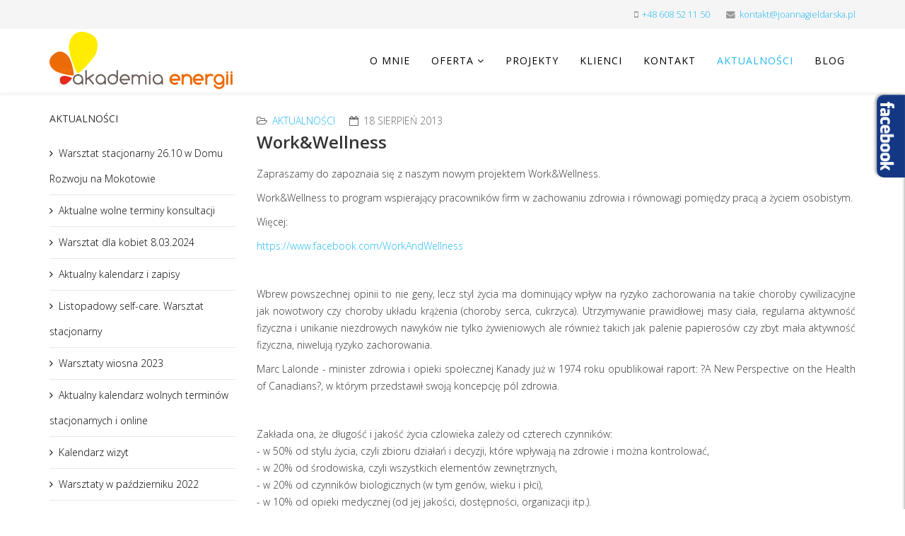

--- FILE ---
content_type: text/html; charset=utf-8
request_url: http://joannagieldarska.pl/pl/aktualnosci/20-work-wellness
body_size: 11980
content:
<!DOCTYPE html>
<html xmlns="http://www.w3.org/1999/xhtml" xml:lang="pl-pl" lang="pl-pl" dir="ltr">
    <head>
        <meta http-equiv="X-UA-Compatible" content="IE=edge">
        <meta name="viewport" content="width=device-width, initial-scale=1">
                <!-- head -->
        <base href="http://joannagieldarska.pl/pl/aktualnosci/20-work-wellness" />
	<meta http-equiv="content-type" content="text/html; charset=utf-8" />
	<meta name="description" content="Psycholożka, Psychoterapeutka, Coach Zdrowia, Trenerka Fitness" />
	<meta name="generator" content="Joomla! - Open Source Content Management" />
	<title>Work&amp;Wellness - Joanna Gieldarska</title>
	<link href="/images/akne_icon.ico" rel="shortcut icon" type="image/vnd.microsoft.icon" />
	<link href="http://joannagieldarska.pl/pl/component/search/?Itemid=104&amp;catid=10&amp;id=20&amp;format=opensearch" rel="search" title="Szukaj Joanna Gieldarska" type="application/opensearchdescription+xml" />
	<link href="//fonts.googleapis.com/css?family=Open+Sans:300,300italic,regular,italic,600,600italic,700,700italic,800,800italic&amp;subset=latin" rel="stylesheet" type="text/css" />
	<link href="/templates/shaper_helix3/css/bootstrap.min.css" rel="stylesheet" type="text/css" />
	<link href="/templates/shaper_helix3/css/font-awesome.min.css" rel="stylesheet" type="text/css" />
	<link href="/templates/shaper_helix3/css/legacy.css" rel="stylesheet" type="text/css" />
	<link href="/templates/shaper_helix3/css/template.css" rel="stylesheet" type="text/css" />
	<link href="/templates/shaper_helix3/css/presets/preset1.css" rel="stylesheet" type="text/css" class="preset" />
	<link href="/templates/shaper_helix3/css/frontend-edit.css" rel="stylesheet" type="text/css" />
	<link href="/media/mod_pwebbox/css/bootstrap-custom.css" rel="stylesheet" type="text/css" />
	<link href="/media/mod_pwebbox/css/layout.css" rel="stylesheet" type="text/css" />
	<link href="/media/mod_pwebbox/css/animations.css" rel="stylesheet" type="text/css" />
	<link href="/media/mod_pwebbox/css/themes/fbnavy.css" rel="stylesheet" type="text/css" />
	<link href="/media/mod_pwebbox/cache/330102eacbb612199c6442554ddb515a-103.css" rel="stylesheet" type="text/css" />
	<link href="/media/mod_pwebbox/css/ie8.css" rel="stylesheet" type="text/css" />
	<link href="/media/mod_languages/css/template.css?589e1642d416e01df85675e55f31eb1d" rel="stylesheet" type="text/css" />
	<link href="/modules/mod_cookiesaccept/screen.css" rel="stylesheet" type="text/css" />
	<style type="text/css">
body{font-family:Open Sans, sans-serif; font-weight:300; }h1{font-family:Open Sans, sans-serif; font-weight:800; }h2{font-family:Open Sans, sans-serif; font-weight:600; }h3{font-family:Open Sans, sans-serif; font-weight:normal; }h4{font-family:Open Sans, sans-serif; font-weight:normal; }h5{font-family:Open Sans, sans-serif; font-weight:600; }h6{font-family:Open Sans, sans-serif; font-weight:600; }#sp-main-body {
    padding: 30px 0;
}

ul.sp-megamenu-parent > li > a {
  font-size: 14px;
  font-weight: bolder;
}

.sp-megamenu-parent .sp-dropdown li.sp-menu-item > a.sp-group-title {
  font-weight: normal;
}

.offcanvas-menu .offcanvas-inner .sp-module {
  margin-bottom: 0;
}

.offcanvas-menu .offcanvas-inner .sp-module:first-child {
  margin-top: 50px;
  padding: 0 30px;
}

div[itemprop="articleBody"] p {
  text-align: justify;

}

.entry-header {
  margin-bottom: 1.5em;
}

ul.nav.menu > li.deeper.parent ul > li {
  margin-left: 1em;
}

ul.nav.menu li.current > a {
  font-style: italic;
}

.napiszdonas form div.ba-form {
  padding-top: 0;
}

.facebook-offcanvas {
  padding: 0 30px;
}

main#zlwidget {
  padding-top: 0;
}

div.sp-module.dane-kontaktowe {
  padding-top: 8px;
}

.sp-module.dane-kontaktowe ul >li >a:before {
  content: none;
}#sp-top-bar{ background-color:#f5f5f5;color:#999999; }.pwebbox-facebook-pageplugin-container, .pwebbox-facebook-pageplugin-container-in, .pwebbox-facebook-pageplugin-container-in .fb-page {max-width: 100%;}
                     #pwebbox_facebook_pageplugin_103 {width: 280px;}
                     .pwebbox-facebook-pageplugin-container .fb_iframe_widget, .pwebbox-facebook-pageplugin-container .fb_iframe_widget span, .pwebbox-facebook-pageplugin-container .fb_iframe_widget span iframe[style] {width: 100% !important; min-width: 180px}
                     .pwebbox-facebook-pageplugin-pretext {margin-bottom:5px;}
	</style>
	<script src="/media/jui/js/jquery.min.js?589e1642d416e01df85675e55f31eb1d" type="text/javascript"></script>
	<script src="/media/jui/js/jquery-noconflict.js?589e1642d416e01df85675e55f31eb1d" type="text/javascript"></script>
	<script src="/media/jui/js/jquery-migrate.min.js?589e1642d416e01df85675e55f31eb1d" type="text/javascript"></script>
	<script src="/media/system/js/caption.js?589e1642d416e01df85675e55f31eb1d" type="text/javascript"></script>
	<script src="/templates/shaper_helix3/js/bootstrap.min.js" type="text/javascript"></script>
	<script src="/templates/shaper_helix3/js/jquery.sticky.js" type="text/javascript"></script>
	<script src="/templates/shaper_helix3/js/main.js" type="text/javascript"></script>
	<script src="/templates/shaper_helix3/js/frontend-edit.js" type="text/javascript"></script>
	<script src="/media/jui/js/bootstrap.min.js" type="text/javascript"></script>
	<script src="/media/mod_pwebbox/js/jquery.pwebbox.min.js" type="text/javascript"></script>
	<script src="/media/plg_captcha_recaptcha/js/recaptcha.min.js?589e1642d416e01df85675e55f31eb1d" type="text/javascript"></script>
	<script src="https://www.google.com/recaptcha/api.js?onload=JoomlaInitReCaptcha2&render=explicit&hl=pl-PL" type="text/javascript"></script>
	<script type="text/javascript">
jQuery(function($){ initTooltips(); $("body").on("subform-row-add", initTooltips); function initTooltips (event, container) { container = container || document;$(container).find(".hasTooltip").tooltip({"html": true,"container": "body"});} });jQuery(window).on('load',  function() {
				new JCaption('img.caption');
			});
var sp_preloader = '0';

var sp_gotop = '1';

var sp_offanimation = 'default';
jQuery(document).ready(function($){$("#pwebbox103").on("onOpen",function(e){FB.XFBML.parse(document.getElementById("pwebbox_facebook_pageplugin_103"));if(typeof ga!='undefined')ga('send','trackSocial','facebook','visit')})});(function(d,s,id){var js,fjs=d.getElementsByTagName(s)[0];if(d.getElementById(id))return;js=d.createElement(s);js.id=id;js.src="//connect.facebook.net/pl_PL/sdk.js#xfbml=1&appId=497672883745150&version=v2.9";fjs.parentNode.insertBefore(js,fjs);}(document,"script","facebook-jssdk"));
	</script>
	<meta property="og:url" content="http://joannagieldarska.pl/pl/aktualnosci/20-work-wellness" />
	<meta property="og:type" content="article" />
	<meta property="og:title" content="Work&Wellness" />
	<meta property="og:description" content="Zapraszamy do zapoznaia się z naszym nowym projektem Work&Wellness. Work&Wellness to program wspierający pracowników firm w zachowaniu zdrowia i równowagi..." />

        <script>
  (function(i,s,o,g,r,a,m){i['GoogleAnalyticsObject']=r;i[r]=i[r]||function(){
  (i[r].q=i[r].q||[]).push(arguments)},i[r].l=1*new Date();a=s.createElement(o),
  m=s.getElementsByTagName(o)[0];a.async=1;a.src=g;m.parentNode.insertBefore(a,m)
  })(window,document,'script','https://www.google-analytics.com/analytics.js','ga');
  ga('create', 'UA-105696312-1', 'auto');
  ga('send', 'pageview');
</script>
<script>
  (function(i,s,o,g,r,a,m){i['GoogleAnalyticsObject']=r;i[r]=i[r]||function(){
  (i[r].q=i[r].q||[]).push(arguments)},i[r].l=1*new Date();a=s.createElement(o),
  m=s.getElementsByTagName(o)[0];a.async=1;a.src=g;m.parentNode.insertBefore(a,m)
  })(window,document,'script','https://www.google-analytics.com/analytics.js','ga');
  ga('create', 'UA-83742314-2', 'auto');
  ga('send', 'pageview');
</script>
    </head>

    <body class="site com-content view-article no-layout no-task itemid-104 pl-pl ltr  sticky-header layout-fluid off-canvas-menu-init">

        <div class="body-wrapper">
            <div class="body-innerwrapper">
                <section id="sp-top-bar"><div class="container"><div class="row"><div id="sp-top1" class="col-sm-6 col-md-6"><div class="sp-column "></div></div><div id="sp-top2" class="col-sm-6 col-md-6"><div class="sp-column "><ul class="sp-contact-info"><li class="sp-contact-mobile"><i class="fa fa-mobile" aria-hidden="true"></i> <a href="tel:+48608521150">+48 608 52 11 50</a></li><li class="sp-contact-email"><i class="fa fa-envelope" aria-hidden="true"></i> <a href="mailto:kontakt@joannagieldarska.pl">kontakt@joannagieldarska.pl</a></li></ul></div></div></div></div></section><header id="sp-header"><div class="container"><div class="row"><div id="sp-logo" class="col-xs-8 col-sm-3 col-md-3"><div class="sp-column "><div class="logo"><a href="/"><img class="sp-default-logo hidden-xs" src="/images/logo_proste-nobg.png" alt="Joanna Gieldarska"><img class="sp-retina-logo hidden-xs" src="/images/logo_proste-nobg.png" alt="Joanna Gieldarska" width="259" height="81"><img class="sp-default-logo visible-xs" src="/images/logo_proste-nobg.png" alt="Joanna Gieldarska"></a></div></div></div><div id="sp-menu" class="col-sm-9 col-md-9"><div class="sp-column ">			<div class='sp-megamenu-wrapper'>
				<a id="offcanvas-toggler" class="visible-sm visible-xs" aria-label="Helix Megamenu Options" href="#"><i class="fa fa-bars" aria-hidden="true" title="Helix Megamenu Options"></i></a>
				<ul class="sp-megamenu-parent menu-fade hidden-sm hidden-xs"><li class="sp-menu-item"></li><li class="sp-menu-item"><a  href="/pl/o-mnie"  >O mnie</a></li><li class="sp-menu-item sp-has-child"><a  href="/pl/oferta"  >Oferta</a><div class="sp-dropdown sp-dropdown-main sp-dropdown-mega sp-menu-center" style="width: 600px;left: -300px;"><div class="sp-dropdown-inner"><div class="row"><div class="col-sm-4"><ul class="sp-mega-group"><li class="sp-menu-item sp-has-child"><a class="sp-group-title" href="/pl/oferta/dla-ciala"  >Dla ciała</a><ul class="sp-mega-group-child sp-dropdown-items"><li class="sp-menu-item"><a  href="/pl/oferta/dla-ciala/trening-personalny"  >Trening personalny</a></li><li class="sp-menu-item"><a  href="/pl/oferta/dla-ciala/zdrowy-kregoslup-w-pracy"  >Zdrowy kręgosłup w pracy</a></li></ul></li></ul></div><div class="col-sm-4"><ul class="sp-mega-group"><li class="sp-menu-item sp-has-child"><a class="sp-group-title" href="/pl/oferta/dla-ducha"  >Dla ducha</a><ul class="sp-mega-group-child sp-dropdown-items"><li class="sp-menu-item"><a  href="/pl/oferta/dla-ducha/warsztaty-rozwoju-osobistego"  >Warsztaty rozwoju osobistego</a></li><li class="sp-menu-item"><a  href="/pl/oferta/dla-ducha/psychoedukacja"  >Psychoedukacja</a></li><li class="sp-menu-item"><a  href="/pl/oferta/dla-ducha/psychoterapia"  >Psychoterapia</a></li><li class="sp-menu-item"><a  href="/pl/oferta/dla-ducha/coaching-zdrowia"  >Coaching zdrowia</a></li><li class="sp-menu-item"><a  href="/pl/oferta/dla-ducha/terapia-motywujaca"  >Terapia motywująca</a></li></ul></li></ul></div><div class="col-sm-4"><ul class="sp-mega-group"><li class="sp-menu-item sp-has-child"><a class="sp-group-title" href="/pl/oferta/dla-firm"  >Dla firm</a><ul class="sp-mega-group-child sp-dropdown-items"><li class="sp-menu-item"><a  href="/pl/oferta/dla-firm/work-wellness"  >Work &amp; Wellness</a></li></ul></li></ul></div></div></div></div></li><li class="sp-menu-item"><a  href="/pl/partnerzy"  >Projekty</a></li><li class="sp-menu-item"><a  href="/pl/klienci"  >Klienci</a></li><li class="sp-menu-item"><a  href="/pl/kontakt"  >Kontakt</a></li><li class="sp-menu-item current-item active"><a  href="/pl/aktualnosci"  >Aktualności</a></li><li class="sp-menu-item"><a  href="/pl/blog"  >Blog</a></li></ul>			</div>
		</div></div></div></div></header><section id="sp-page-title"><div class="row"><div id="sp-title" class="col-sm-12 col-md-12"><div class="sp-column "></div></div></div></section><section id="sp-main-body"><div class="container"><div class="row"><div id="sp-left" class="col-sm-3 col-md-3 hidden-xs"><div class="sp-column custom-class"><div class="sp-module "><h3 class="sp-module-title">Aktualności</h3><div class="sp-module-content"><ul class="category-module mod-list">
						<li>
									<a class="mod-articles-category-title " href="/pl/aktualnosci/134-warsztat-stacjonarny-26-10-w-domu-rozwoju-na-mokotowie">Warsztat stacjonarny 26.10 w Domu Rozwoju na Mokotowie</a>
				
				
				
				
				
				
				
							</li>
					<li>
									<a class="mod-articles-category-title " href="/pl/aktualnosci/133-aktualne-wolne-terminy-konsultacji">Aktualne wolne terminy konsultacji</a>
				
				
				
				
				
				
				
							</li>
					<li>
									<a class="mod-articles-category-title " href="/pl/aktualnosci/132-warsztat-dla-kobiet-8-03-2024">Warsztat dla kobiet 8.03.2024</a>
				
				
				
				
				
				
				
							</li>
					<li>
									<a class="mod-articles-category-title " href="/pl/aktualnosci/131-aktualny-kalendarz-i-zapisy">Aktualny kalendarz i zapisy</a>
				
				
				
				
				
				
				
							</li>
					<li>
									<a class="mod-articles-category-title " href="/pl/aktualnosci/130-listopadowy-self-care-warsztat-stacjonarny">Listopadowy self-care. Warsztat stacjonarny</a>
				
				
				
				
				
				
				
							</li>
					<li>
									<a class="mod-articles-category-title " href="/pl/aktualnosci/129-warsztaty-wiosna-2023">Warsztaty wiosna 2023</a>
				
				
				
				
				
				
				
							</li>
					<li>
									<a class="mod-articles-category-title " href="/pl/aktualnosci/128-aktualany-kalendarz-terminow-stacjonarnych-i-online">Aktualny kalendarz wolnych terminów stacjonarnych i online</a>
				
				
				
				
				
				
				
							</li>
					<li>
									<a class="mod-articles-category-title " href="/pl/aktualnosci/127-kalendarz-wizyt">Kalendarz wizyt</a>
				
				
				
				
				
				
				
							</li>
					<li>
									<a class="mod-articles-category-title " href="/pl/aktualnosci/126-warsztaty-w-pazdzierniku-2022">Warsztaty w październiku 2022</a>
				
				
				
				
				
				
				
							</li>
					<li>
									<a class="mod-articles-category-title " href="/pl/aktualnosci/125-trzeci-kongres-ptmsz">Trzeci Kongres PTMSŻ</a>
				
				
				
				
				
				
				
							</li>
					<li>
									<a class="mod-articles-category-title " href="/pl/aktualnosci/124-warsztaty-wrzesien-2022">Warsztaty wrzesień 2022</a>
				
				
				
				
				
				
				
							</li>
					<li>
									<a class="mod-articles-category-title " href="/pl/aktualnosci/123-zajecia-pilates-w-ramach-laba-festiwal-czasu-wolnego-4-09-o-10-00">Zajęcia pilates w ramach LABA Festiwal Czasu Wolnego (4.09) o 10:00</a>
				
				
				
				
				
				
				
							</li>
					<li>
									<a class="mod-articles-category-title " href="/pl/aktualnosci/122-twojpsycholog-wolne-terminy">TwójPsycholog - wolne terminy</a>
				
				
				
				
				
				
				
							</li>
					<li>
									<a class="mod-articles-category-title " href="/pl/aktualnosci/120-nie-jestem-zupa-pomidorowa">Nie jestem zupą pomidorową!</a>
				
				
				
				
				
				
				
							</li>
					<li>
									<a class="mod-articles-category-title " href="/pl/aktualnosci/119-jestem-soba-warsztat-dla-kobiet-ktore-chca-jeszcze-bardziej-polubic-siebie">Jestem sobą. Warsztat dla kobiet, które chcą (jeszcze) bardziej polubić siebie</a>
				
				
				
				
				
				
				
							</li>
					<li>
									<a class="mod-articles-category-title " href="/pl/aktualnosci/117-lek-i-niepokoj-w-czasie-kryzysu-wojennego-w-ukrainie-webinar">Lęk i niepokój w czasie kryzysu wojennego w Ukrainie - webinar</a>
				
				
				
				
				
				
				
							</li>
					<li>
									<a class="mod-articles-category-title " href="/pl/aktualnosci/116-wojna-na-ukrainie-linie-wsparcia-w-jezyku-polskim-ukrainskim-rosyjskim">Wojna w Ukrainie - linie wsparcia w języku polskim, ukraińskim, rosyjskim</a>
				
				
				
				
				
				
				
							</li>
					<li>
									<a class="mod-articles-category-title " href="/pl/aktualnosci/115-depresje-trzeba-leczyc-rozmowa-dla-tygodnika-zamojskiego">"Depresję trzeba leczyć" - rozmowa dla Tygodnika Zamojskiego</a>
				
				
				
				
				
				
				
							</li>
					<li>
									<a class="mod-articles-category-title " href="/pl/aktualnosci/114-bezplatna-pomoc-psychologiczna-2">Bezpłatna pomoc psychologiczna</a>
				
				
				
				
				
				
				
							</li>
					<li>
									<a class="mod-articles-category-title " href="/pl/aktualnosci/108-droga-do-siebie-wyprawa-w-beskd-zywiecki-23-27-09-2021">Drogą do siebie - wyprawa w Beskid Żywiecki 23- 27.09.2021</a>
				
				
				
				
				
				
				
							</li>
					<li>
									<a class="mod-articles-category-title " href="/pl/aktualnosci/107-warsztat-tworzenia-kolazy-7-07-2021">Warsztat tworzenia kolaży 4.08.2021</a>
				
				
				
				
				
				
				
							</li>
					<li>
									<a class="mod-articles-category-title " href="/pl/aktualnosci/106-treningi-online-w-marcu-2021">Treningi online w marcu 2021</a>
				
				
				
				
				
				
				
							</li>
					<li>
									<a class="mod-articles-category-title " href="/pl/aktualnosci/105-o-radzeniu-sobie-z-samotnoscia-w-pandemii">O radzeniu sobie z samotnością w pandemii.</a>
				
				
				
				
				
				
				
							</li>
					<li>
									<a class="mod-articles-category-title " href="/pl/aktualnosci/104-treningi-sportowe-online-luty-2020">Treningi sportowe online luty 2020</a>
				
				
				
				
				
				
				
							</li>
					<li>
									<a class="mod-articles-category-title " href="/pl/aktualnosci/103-webinar-o-zlosci-w-procesie-zaloby-dla-fundacji-nagle-sami">Webinar o złości w procesie żałoby dla Fundacji Nagle Sami</a>
				
				
				
				
				
				
				
							</li>
					<li>
									<a class="mod-articles-category-title " href="/pl/aktualnosci/102-relaksacje-na-dobranoc-niedziele-stycznia-o-22-00">Relaksacje na dobranoc - niedziele stycznia o 22:00</a>
				
				
				
				
				
				
				
							</li>
					<li>
									<a class="mod-articles-category-title " href="/pl/aktualnosci/100-bezplatna-pomoc-psychologiczna">Bezpłatna pomoc psychologiczna</a>
				
				
				
				
				
				
				
							</li>
					<li>
									<a class="mod-articles-category-title " href="/pl/aktualnosci/99-spotkanie-o-smutku-dla-fundacji-nagle-sami">Spotkanie o smutku dla Fundacji Nagle Sami</a>
				
				
				
				
				
				
				
							</li>
					<li>
									<a class="mod-articles-category-title " href="/pl/aktualnosci/97-cykl-webinarow-trudne-emocje-w-czasie-pandemii-jak-sobie-z-nim-radzic"> Cykl webinarów: Trudne emocje w czasie pandemii -  jak sobie z nim radzić?</a>
				
				
				
				
				
				
				
							</li>
					<li>
									<a class="mod-articles-category-title " href="/pl/aktualnosci/96-treningi-sportowe-online-z-joanna-gieldarska-w-listopadzie-2020">Treningi sportowe online z Joanną Gieldarską w listopadzie 2020 </a>
				
				
				
				
				
				
				
							</li>
					<li>
									<a class="mod-articles-category-title " href="/pl/aktualnosci/95-treningi-sportowe-przez-zoom-w-pazdzierniku-2020">Treningi sportowe przez ZOOM w październiku 2020</a>
				
				
				
				
				
				
				
							</li>
					<li>
									<a class="mod-articles-category-title " href="/pl/aktualnosci/94-sesje-relaksacyjne-w-czasie-pandemii-jesien-2020">Sesje relaksacyjne w czasie pandemii - jesień 2020</a>
				
				
				
				
				
				
				
							</li>
					<li>
									<a class="mod-articles-category-title " href="/pl/aktualnosci/93-program-wsparcia-organizacji-w-trakcie-covid-19-tzw-druga-fala-jesien-2020">Program wsparcia organizacji w trakcie COVID-19 tzw. druga fala - jesień 2020</a>
				
				
				
				
				
				
				
							</li>
					<li>
									<a class="mod-articles-category-title " href="/pl/aktualnosci/92-o-optymizmie-w-czasie-pandemii-dla-tygodnika-zamojskiego">O optymizmie w czasie pandemii dla Tygodnika Zamojskiego</a>
				
				
				
				
				
				
				
							</li>
					<li>
									<a class="mod-articles-category-title " href="/pl/aktualnosci/89-webinar-o-depresji">Webinar o depresji dla Strefy Komfortu PSRP i Uniwersytetu SWPS </a>
				
				
				
				
				
				
				
							</li>
					<li>
									<a class="mod-articles-category-title " href="/pl/aktualnosci/88-wsparcie-on-line-dla-osob-w-kryzysie">Wsparcie on-line dla osób w kryzysie</a>
				
				
				
				
				
				
				
							</li>
					<li>
									<a class="mod-articles-category-title " href="/pl/aktualnosci/87-epidemia-covid-19-wsparcie-zdrowia-fizycznego-i-psychicznego-dla-organizacji">Epidemia COVID-19  - wsparcie zdrowia fizycznego i psychicznego dla organizacji</a>
				
				
				
				
				
				
				
							</li>
					<li>
									<a class="mod-articles-category-title " href="/pl/aktualnosci/86-walentynkowy-warsztat-dla-singielek-i-singli">Walentynkowy warsztat dla singielek i singli</a>
				
				
				
				
				
				
				
							</li>
					<li>
									<a class="mod-articles-category-title " href="/pl/aktualnosci/85-warsztaty-w-lutym-2020">Warsztaty w lutym 2020</a>
				
				
				
				
				
				
				
							</li>
					<li>
									<a class="mod-articles-category-title " href="/pl/aktualnosci/84-warsztaty-styczen-2020">Warsztaty styczeń 2020</a>
				
				
				
				
				
				
				
							</li>
					<li>
									<a class="mod-articles-category-title " href="/pl/aktualnosci/83-gdy-bycie-wystarczajaco-dobrym-jest-trudne-warsztat-o-tym-jak-radzic-sobie-z-perfekcjonizmem"> Gdy bycie wystarczająco dobrym jest trudne - warsztat o tym, jak radzić sobie z perfekcjonizmem.</a>
				
				
				
				
				
				
				
							</li>
					<li>
									<a class="mod-articles-category-title " href="/pl/aktualnosci/82-zlosc-zrozumiec-swoja-wewnetrzna-sile">Złość - zrozumieć swoją wewnętrzną siłę</a>
				
				
				
				
				
				
				
							</li>
					<li>
									<a class="mod-articles-category-title " href="/pl/aktualnosci/80-mlodzi-polacy-na-rynku-pracy-komentarz-do-raportu-yep-academy">Młodzi Polacy na rynku pracy - komentarz do raportu YEP Academy</a>
				
				
				
				
				
				
				
							</li>
					<li>
									<a class="mod-articles-category-title " href="/pl/aktualnosci/79-warsztaty-jesien-2019">Warsztaty jesień 2019</a>
				
				
				
				
				
				
				
							</li>
					<li>
									<a class="mod-articles-category-title " href="/pl/aktualnosci/78-o-hipochondrii-dla-kobieta-gazeta-pl">O hipochondrii dla kobieta.gazeta.pl</a>
				
				
				
				
				
				
				
							</li>
					<li>
									<a class="mod-articles-category-title " href="/pl/aktualnosci/77-warsztaty-w-kwietniu-i-w-maju">Warsztaty w kwietniu i w maju :)</a>
				
				
				
				
				
				
				
							</li>
					<li>
									<a class="mod-articles-category-title " href="/pl/aktualnosci/76-warsztaty-wiosna-2019">Warsztaty wiosna 2019</a>
				
				
				
				
				
				
				
							</li>
					<li>
									<a class="mod-articles-category-title " href="/pl/aktualnosci/75-przed-wakacjami-wezme-sie-za-siebie-warsztat-psychodietetyczny">Przed wakacjami wezmę się za siebie. - warsztat psychodietetyczny</a>
				
				
				
				
				
				
				
							</li>
					<li>
									<a class="mod-articles-category-title " href="/pl/aktualnosci/74-nie-jestem-zupa-pomidorowa-zeby-mnie-wszyscy-lubili">Nie jestem zupą pomidorową, żeby mnie wszyscy lubili!</a>
				
				
				
				
				
				
				
							</li>
					<li>
									<a class="mod-articles-category-title " href="/pl/aktualnosci/73-komentarz-do-raportu-fundacji-sukcesu-pisanego-szminka">Komentarz do raportu Fundacji Sukcesu Pisanego Szminką</a>
				
				
				
				
				
				
				
							</li>
					<li>
									<a class="mod-articles-category-title " href="/pl/aktualnosci/72-komentarz-raportu-fundacji-sukcesu-pisanego-szminka">Komentarz raportu Fundacji Sukcesu Pisanego Szminką</a>
				
				
				
				
				
				
				
							</li>
					<li>
									<a class="mod-articles-category-title " href="/pl/aktualnosci/71-coaching-zdrowia-warsztat-nie-tylko-dla-wegan-w-leonardo-verde">Coaching zdrowia - warsztat nie tylko dla wegan w Leonardo Verde</a>
				
				
				
				
				
				
				
							</li>
					<li>
									<a class="mod-articles-category-title " href="/pl/aktualnosci/70-warsztat-o-zamartwianiu-sie-v-edycja">Warsztat o zamartwianiu się - V edycja</a>
				
				
				
				
				
				
				
							</li>
					<li>
									<a class="mod-articles-category-title " href="/pl/aktualnosci/68-postanowienia-noworoczne-2019-warsztat">Postanowienia noworoczne 2019 - warsztat</a>
				
				
				
				
				
				
				
							</li>
					<li>
									<a class="mod-articles-category-title " href="/pl/aktualnosci/67-warsztat-w-mikromiescie">Warsztat w Mikromieście</a>
				
				
				
				
				
				
				
							</li>
					<li>
									<a class="mod-articles-category-title " href="/pl/aktualnosci/65-warsztat-dla-tych-ktorzy-za-duzo-sie-martwia-8-12-2018">Warsztat dla tych, którzy za dużo się martwią 8.12.2018</a>
				
				
				
				
				
				
				
							</li>
					<li>
									<a class="mod-articles-category-title " href="/pl/aktualnosci/64-energia-w-pracy-i-po-pracy-warsztat-w-mikromiescie">Energia w pracy i po pracy - warsztat w Mikromieście</a>
				
				
				
				
				
				
				
							</li>
					<li>
									<a class="mod-articles-category-title " href="/pl/aktualnosci/63-grupa-wsparcia-zmian-nawykow-zywieniowych-od-28-09-2018">Grupa wsparcia zmian nawyków żywieniowych - od 28.09.2018</a>
				
				
				
				
				
				
				
							</li>
					<li>
									<a class="mod-articles-category-title " href="/pl/aktualnosci/62-warsztat-dla-osob-ktore-za-duzo-sie-martwia">Warsztat dla osób, które za dużo się martwią</a>
				
				
				
				
				
				
				
							</li>
					<li>
									<a class="mod-articles-category-title " href="/pl/aktualnosci/61-warsztaty-o-zdrowiu-z-fundacja-moja-sasiadka-2">Warsztaty o zdrowiu z Fundacją "Moja Sąsiadka"</a>
				
				
				
				
				
				
				
							</li>
					<li>
									<a class="mod-articles-category-title " href="/pl/aktualnosci/60-warsztaty-o-zdrowiu-z-fundacja-moja-sasiadka">Warsztaty o zdrowiu z Fundacją "Moja Sąsiadka"</a>
				
				
				
				
				
				
				
							</li>
					<li>
									<a class="mod-articles-category-title " href="/pl/aktualnosci/59-5-pulapek-na-drodze-do-zmiany">5 pułapek na drodze do zmiany</a>
				
				
				
				
				
				
				
							</li>
					<li>
									<a class="mod-articles-category-title " href="/pl/aktualnosci/58-spotkanie-z-coacherka-zdrowia">Spotkanie z coacherką zdrowia</a>
				
				
				
				
				
				
				
							</li>
					<li>
									<a class="mod-articles-category-title " href="/pl/aktualnosci/57-o-motywacji-i-postanowieniach-noworocznych-audycja-rozbiegani">O motywacji i postanowieniach noworocznych - audycja Rozbiegani</a>
				
				
				
				
				
				
				
							</li>
					<li>
									<a class="mod-articles-category-title " href="/pl/aktualnosci/56-postanowienia-noworoczne-warsztat">Postanowienia noworoczne - warsztat 27.01.2018</a>
				
				
				
				
				
				
				
							</li>
					<li>
									<a class="mod-articles-category-title " href="/pl/aktualnosci/55-czym-jest-well-being">Czym jest well-being?</a>
				
				
				
				
				
				
				
							</li>
					<li>
									<a class="mod-articles-category-title " href="/pl/aktualnosci/25-znanylekarz">ZnanyLekarz</a>
				
				
				
				
				
				
				
							</li>
					<li>
									<a class="mod-articles-category-title " href="/pl/aktualnosci/3-rozmowa-asi-gieldarskiej-z-marta-piskorz">Jak to z postanowieniami noworocznymi bywa.</a>
				
				
				
				
				
				
				
							</li>
					<li>
									<a class="mod-articles-category-title " href="/pl/aktualnosci/26-o-cukrze-bez-slodzenia">O cukrze bez słodzenia</a>
				
				
				
				
				
				
				
							</li>
					<li>
									<a class="mod-articles-category-title " href="/pl/aktualnosci/27-noworoczne-postanowienia-warsztat-17-01">Noworoczne postanowienia - warsztat 17.01</a>
				
				
				
				
				
				
				
							</li>
					<li>
									<a class="mod-articles-category-title " href="/pl/aktualnosci/28-konkurs">Konkurs</a>
				
				
				
				
				
				
				
							</li>
					<li>
									<a class="mod-articles-category-title " href="/pl/aktualnosci/29-rusz-tylek-cz-i">Rusz tyłek cz. I</a>
				
				
				
				
				
				
				
							</li>
					<li>
									<a class="mod-articles-category-title " href="/pl/aktualnosci/30-coaching-zdrowia-co-to-jest">Coaching zdrowia - co to jest? Wywiad</a>
				
				
				
				
				
				
				
							</li>
					<li>
									<a class="mod-articles-category-title " href="/pl/aktualnosci/32-warsztat-coaching-zdrowia">Warsztat coaching zdrowia</a>
				
				
				
				
				
				
				
							</li>
					<li>
									<a class="mod-articles-category-title " href="/pl/aktualnosci/33-warsztat-wizazu">Warsztat wizażu</a>
				
				
				
				
				
				
				
							</li>
					<li>
									<a class="mod-articles-category-title " href="/pl/aktualnosci/34-konkurs-noworoczne-postanowienia-jak-dotrzymac-danej-sobie-obietnicy">Konkurs "Noworoczne postanowienia - jak dotrzymać danej sobie obietnicy?"</a>
				
				
				
				
				
				
				
							</li>
					<li>
									<a class="mod-articles-category-title " href="/pl/aktualnosci/35-niedzielne-warsztaty-rozwoju-osobistego-w-calypso-europlex">Niedzielne warsztaty rozwoju osobistego w Calypso Europlex</a>
				
				
				
				
				
				
				
							</li>
					<li>
									<a class="mod-articles-category-title " href="/pl/aktualnosci/36-work-wellness-na-wakacje">Work&Wellness na wakacje</a>
				
				
				
				
				
				
				
							</li>
					<li>
									<a class="mod-articles-category-title " href="/pl/aktualnosci/37-wyniki-konkursu">Wyniki konkursu</a>
				
				
				
				
				
				
				
							</li>
					<li>
									<a class="mod-articles-category-title " href="/pl/aktualnosci/38-konkurs-wakacyjny">Konkurs wakacyjny!</a>
				
				
				
				
				
				
				
							</li>
					<li>
									<a class="mod-articles-category-title " href="/pl/aktualnosci/40-wakacje">wakacje </a>
				
				
				
				
				
				
				
							</li>
					<li>
									<a class="mod-articles-category-title " href="/pl/aktualnosci/39-profil-na-portalu-znanylekarz-pl">Profil na portalu znanylekarz.pl</a>
				
				
				
				
				
				
				
							</li>
					<li>
									<a class="mod-articles-category-title " href="/pl/aktualnosci/24-warsztaty-warsztaty">Warsztaty, warsztaty :)</a>
				
				
				
				
				
				
				
							</li>
					<li>
									<a class="mod-articles-category-title " href="/pl/aktualnosci/23-zdrowy-kregoslup-w-pracy">Zdrowy kregosłup w pracy</a>
				
				
				
				
				
				
				
							</li>
					<li>
									<a class="mod-articles-category-title " href="/pl/aktualnosci/22-bon-zdrowia-fajny-prezent-na-swieta">Bon zdrowia - fajny prezent na święta</a>
				
				
				
				
				
				
				
							</li>
					<li>
									<a class="mod-articles-category-title " href="/pl/aktualnosci/21-stres-jak-go-oswoic">Stres - jak go oswoić?</a>
				
				
				
				
				
				
				
							</li>
					<li>
									<a class="mod-articles-category-title active" href="/pl/aktualnosci/20-work-wellness">Work&Wellness</a>
				
				
				
				
				
				
				
							</li>
					<li>
									<a class="mod-articles-category-title " href="/pl/aktualnosci/19-jak-odpoczac-bez-urlopu-czyli-mindfullness-w-miescie">Jak odpocząć bez urlopu - czyli mindfullness w mieście</a>
				
				
				
				
				
				
				
							</li>
			</ul>
</div></div></div></div><div id="sp-component" class="col-sm-9 col-md-9"><div class="sp-column "><div id="system-message-container">
	</div>
<article class="item item-page" itemscope itemtype="http://schema.org/Article">
	<meta itemprop="inLanguage" content="pl-PL" />
	
	

	<div class="entry-header">
		
						<dl class="article-info">

		
			<dt class="article-info-term"></dt>	
				
			
			
							<dd class="category-name">
	<i class="fa fa-folder-open-o"></i>
				<a href="/pl/aktualnosci" itemprop="genre" data-toggle="tooltip" title="Kategoria artykułu">Aktualności</a>	</dd>			
			
							<dd class="published">
	<i class="fa fa-calendar-o"></i>
	<time datetime="2013-08-18T18:56:00+02:00" itemprop="datePublished" data-toggle="tooltip" title="Opublikowano">
		18 sierpień 2013	</time>
</dd>			
		
					
			
					
		

	</dl>
		
					<h2 itemprop="name">
									Work&amp;Wellness							</h2>
												</div>

					
	
	
				
	
			<div itemprop="articleBody">
		<p>Zapraszamy do zapoznaia się z naszym nowym projektem Work&amp;Wellness.</p>
<p>Work&amp;Wellness to program wspierający pracowników firm w zachowaniu zdrowia i równowagi pomiędzy pracą a życiem osobistym.</p>
<p>Więcej:</p>
<p><a href="https://www.facebook.com/WorkAndWellness">https://www.facebook.com/WorkAndWellness</a></p>
<p> </p>
<p>Wbrew powszechnej opinii to nie geny, lecz styl życia ma dominujący wpływ na ryzyko zachorowania na takie choroby cywilizacyjne jak nowotwory czy choroby układu krążenia (choroby serca, cukrzyca). Utrzymywanie prawidłowej masy ciała, regularna aktywność fizyczna i unikanie niezdrowych nawyków nie tylko żywieniowych ale również takich jak palenie papierosów czy zbyt mała aktywność fizyczna, niwelują ryzyko zachorowania.</p>
 
<p>Marc Lalonde - minister zdrowia i opieki społecznej<a href="http://pl.wikipedia.org/wiki/Kanada"> </a>Kanady już w 1974 roku opublikował raport: ?A New Perspective on the Health of Canadians?, w którym przedstawił swoją koncepcję pól zdrowia.</p>
<p> </p>
<p>Zakłada ona, że długość i jakość życia czlowieka zależy od czterech czynników:<br /> - w 50% od stylu życia, czyli zbioru działań i decyzji, które wpływają na zdrowie i można kontrolować,<br /> - w 20% od środowiska, czyli wszystkich elementów zewnętrznych,<br /> - w 20% od czynników biologicznych (w tym genów, wieku i płci),<br /> - w 10% od opieki medycznej (od jej jakości, dostępności, organizacji itp.).</p>
<p> </p>
<p>Profilaktyka i zachowania prozdrowotne w obszarze żywienia, psychiki i fizjologii przyczyniają się do poprawy samopoczucia, zdrowia i wydajności pracowników. Rezultatem są korzyści zarówno dla organizacji jak i pracowników.</p>
<p> </p>
<p>Zespół:</p>
<p><a href="http://www.mpideas.pl/o-mnie.html" target="_blank" rel="noopener noreferrer">Mateusz Banaszkiewicz</a>: Psycholog, trener.</p>
<p><a href="http://www.goldenline.pl/ilona-cichecka/" target="_blank" rel="noopener noreferrer">Ilona Cichecka</a>: Dietetyk medyczny, ekspert ds. żywienia</p>
<p><a href="/o-nas/joanna-gieldarska" target="_blank" rel="noopener noreferrer">Joanna Gieldarska</a>: Instruktorka fitness, psycholożka</p>
<p>Agata Majewska: Instruktorka fitness</p>
<p> </p>	</div>

	
	
	<ul class="pager pagenav">
	<li class="previous">
		<a class="hasTooltip" title="Stres - jak go oswoić?" aria-label="Poprzedni artykuł: Stres - jak go oswoić?" href="/pl/aktualnosci/21-stres-jak-go-oswoic" rel="prev">
			<span class="icon-chevron-left" aria-hidden="true"></span> <span aria-hidden="true">Poprzedni artykuł</span>		</a>
	</li>
	<li class="next">
		<a class="hasTooltip" title="Jak odpocząć bez urlopu - czyli mindfullness w mieście" aria-label="Następny artykuł: Jak odpocząć bez urlopu - czyli mindfullness w mieście" href="/pl/aktualnosci/19-jak-odpoczac-bez-urlopu-czyli-mindfullness-w-miescie" rel="next">
			<span aria-hidden="true">Następny artykuł</span> <span class="icon-chevron-right" aria-hidden="true"></span>		</a>
	</li>
</ul>
				
	
	
			<div class="article-footer-wrap">
			<div class="article-footer-top">
									<div class="helix-social-share">
		<div class="helix-social-share-icon">
			<ul>
				
				<li>
					<div class="facebook" data-toggle="tooltip" data-placement="top" title="Share On Facebook">

						<a class="facebook" onClick="window.open('http://www.facebook.com/sharer.php?u=http://joannagieldarska.pl/pl/aktualnosci/20-work-wellness','Facebook','width=600,height=300,left='+(screen.availWidth/2-300)+',top='+(screen.availHeight/2-150)+''); return false;" href="http://www.facebook.com/sharer.php?u=http://joannagieldarska.pl/pl/aktualnosci/20-work-wellness">

							<i class="fa fa-facebook"></i>
						</a>

					</div>
				</li>
				<li>
					<div class="twitter"  data-toggle="tooltip" data-placement="top" title="Share On Twitter">
						
						<a class="twitter" onClick="window.open('http://twitter.com/share?url=http://joannagieldarska.pl/pl/aktualnosci/20-work-wellness&amp;text=Work&Wellness','Twitter share','width=600,height=300,left='+(screen.availWidth/2-300)+',top='+(screen.availHeight/2-150)+''); return false;" href="http://twitter.com/share?url=http://joannagieldarska.pl/pl/aktualnosci/20-work-wellness&amp;text=Work&Wellness">
							<i class="fa fa-twitter"></i>
						</a>

					</div>
				</li>
				<li>
					<div class="google-plus">
						<a class="gplus" data-toggle="tooltip" data-placement="top" title="Share On Google Plus" onClick="window.open('https://plus.google.com/share?url=http://joannagieldarska.pl/pl/aktualnosci/20-work-wellness','Google plus','width=585,height=666,left='+(screen.availWidth/2-292)+',top='+(screen.availHeight/2-333)+''); return false;" href="https://plus.google.com/share?url=http://joannagieldarska.pl/pl/aktualnosci/20-work-wellness" >
						<i class="fa fa-google-plus"></i></a>
					</div>
				</li>
				
				<li>
					<div class="linkedin">
						<a class="linkedin" data-toggle="tooltip" data-placement="top" title="Share On Linkedin" onClick="window.open('http://www.linkedin.com/shareArticle?mini=true&url=http://joannagieldarska.pl/pl/aktualnosci/20-work-wellness','Linkedin','width=585,height=666,left='+(screen.availWidth/2-292)+',top='+(screen.availHeight/2-333)+''); return false;" href="http://www.linkedin.com/shareArticle?mini=true&url=http://joannagieldarska.pl/pl/aktualnosci/20-work-wellness" >
							
						<i class="fa fa-linkedin-square"></i></a>
					</div>
				</li>
			</ul>
		</div>		
	</div> <!-- /.helix-social-share -->














			</div>
					</div>
	
</article>
</div></div></div></div></section><section id="sp-mobile-only" class=" hidden-sm hidden-md"><div class="container"><div class="row"><div id="sp-left" class="col-sm-12 col-md-12 hidden-md hidden-lg hidden-sm"><div class="sp-column "><div class="sp-module "><h3 class="sp-module-title">Aktualności</h3><div class="sp-module-content"><ul class="category-module mod-list">
						<li>
									<a class="mod-articles-category-title " href="/pl/aktualnosci/134-warsztat-stacjonarny-26-10-w-domu-rozwoju-na-mokotowie">Warsztat stacjonarny 26.10 w Domu Rozwoju na Mokotowie</a>
				
				
				
				
				
				
				
							</li>
					<li>
									<a class="mod-articles-category-title " href="/pl/aktualnosci/133-aktualne-wolne-terminy-konsultacji">Aktualne wolne terminy konsultacji</a>
				
				
				
				
				
				
				
							</li>
					<li>
									<a class="mod-articles-category-title " href="/pl/aktualnosci/132-warsztat-dla-kobiet-8-03-2024">Warsztat dla kobiet 8.03.2024</a>
				
				
				
				
				
				
				
							</li>
					<li>
									<a class="mod-articles-category-title " href="/pl/aktualnosci/131-aktualny-kalendarz-i-zapisy">Aktualny kalendarz i zapisy</a>
				
				
				
				
				
				
				
							</li>
					<li>
									<a class="mod-articles-category-title " href="/pl/aktualnosci/130-listopadowy-self-care-warsztat-stacjonarny">Listopadowy self-care. Warsztat stacjonarny</a>
				
				
				
				
				
				
				
							</li>
					<li>
									<a class="mod-articles-category-title " href="/pl/aktualnosci/129-warsztaty-wiosna-2023">Warsztaty wiosna 2023</a>
				
				
				
				
				
				
				
							</li>
					<li>
									<a class="mod-articles-category-title " href="/pl/aktualnosci/128-aktualany-kalendarz-terminow-stacjonarnych-i-online">Aktualny kalendarz wolnych terminów stacjonarnych i online</a>
				
				
				
				
				
				
				
							</li>
					<li>
									<a class="mod-articles-category-title " href="/pl/aktualnosci/127-kalendarz-wizyt">Kalendarz wizyt</a>
				
				
				
				
				
				
				
							</li>
					<li>
									<a class="mod-articles-category-title " href="/pl/aktualnosci/126-warsztaty-w-pazdzierniku-2022">Warsztaty w październiku 2022</a>
				
				
				
				
				
				
				
							</li>
					<li>
									<a class="mod-articles-category-title " href="/pl/aktualnosci/125-trzeci-kongres-ptmsz">Trzeci Kongres PTMSŻ</a>
				
				
				
				
				
				
				
							</li>
					<li>
									<a class="mod-articles-category-title " href="/pl/aktualnosci/124-warsztaty-wrzesien-2022">Warsztaty wrzesień 2022</a>
				
				
				
				
				
				
				
							</li>
					<li>
									<a class="mod-articles-category-title " href="/pl/aktualnosci/123-zajecia-pilates-w-ramach-laba-festiwal-czasu-wolnego-4-09-o-10-00">Zajęcia pilates w ramach LABA Festiwal Czasu Wolnego (4.09) o 10:00</a>
				
				
				
				
				
				
				
							</li>
					<li>
									<a class="mod-articles-category-title " href="/pl/aktualnosci/122-twojpsycholog-wolne-terminy">TwójPsycholog - wolne terminy</a>
				
				
				
				
				
				
				
							</li>
					<li>
									<a class="mod-articles-category-title " href="/pl/aktualnosci/120-nie-jestem-zupa-pomidorowa">Nie jestem zupą pomidorową!</a>
				
				
				
				
				
				
				
							</li>
					<li>
									<a class="mod-articles-category-title " href="/pl/aktualnosci/119-jestem-soba-warsztat-dla-kobiet-ktore-chca-jeszcze-bardziej-polubic-siebie">Jestem sobą. Warsztat dla kobiet, które chcą (jeszcze) bardziej polubić siebie</a>
				
				
				
				
				
				
				
							</li>
					<li>
									<a class="mod-articles-category-title " href="/pl/aktualnosci/117-lek-i-niepokoj-w-czasie-kryzysu-wojennego-w-ukrainie-webinar">Lęk i niepokój w czasie kryzysu wojennego w Ukrainie - webinar</a>
				
				
				
				
				
				
				
							</li>
					<li>
									<a class="mod-articles-category-title " href="/pl/aktualnosci/116-wojna-na-ukrainie-linie-wsparcia-w-jezyku-polskim-ukrainskim-rosyjskim">Wojna w Ukrainie - linie wsparcia w języku polskim, ukraińskim, rosyjskim</a>
				
				
				
				
				
				
				
							</li>
					<li>
									<a class="mod-articles-category-title " href="/pl/aktualnosci/115-depresje-trzeba-leczyc-rozmowa-dla-tygodnika-zamojskiego">"Depresję trzeba leczyć" - rozmowa dla Tygodnika Zamojskiego</a>
				
				
				
				
				
				
				
							</li>
					<li>
									<a class="mod-articles-category-title " href="/pl/aktualnosci/114-bezplatna-pomoc-psychologiczna-2">Bezpłatna pomoc psychologiczna</a>
				
				
				
				
				
				
				
							</li>
					<li>
									<a class="mod-articles-category-title " href="/pl/aktualnosci/108-droga-do-siebie-wyprawa-w-beskd-zywiecki-23-27-09-2021">Drogą do siebie - wyprawa w Beskid Żywiecki 23- 27.09.2021</a>
				
				
				
				
				
				
				
							</li>
					<li>
									<a class="mod-articles-category-title " href="/pl/aktualnosci/107-warsztat-tworzenia-kolazy-7-07-2021">Warsztat tworzenia kolaży 4.08.2021</a>
				
				
				
				
				
				
				
							</li>
					<li>
									<a class="mod-articles-category-title " href="/pl/aktualnosci/106-treningi-online-w-marcu-2021">Treningi online w marcu 2021</a>
				
				
				
				
				
				
				
							</li>
					<li>
									<a class="mod-articles-category-title " href="/pl/aktualnosci/105-o-radzeniu-sobie-z-samotnoscia-w-pandemii">O radzeniu sobie z samotnością w pandemii.</a>
				
				
				
				
				
				
				
							</li>
					<li>
									<a class="mod-articles-category-title " href="/pl/aktualnosci/104-treningi-sportowe-online-luty-2020">Treningi sportowe online luty 2020</a>
				
				
				
				
				
				
				
							</li>
					<li>
									<a class="mod-articles-category-title " href="/pl/aktualnosci/103-webinar-o-zlosci-w-procesie-zaloby-dla-fundacji-nagle-sami">Webinar o złości w procesie żałoby dla Fundacji Nagle Sami</a>
				
				
				
				
				
				
				
							</li>
					<li>
									<a class="mod-articles-category-title " href="/pl/aktualnosci/102-relaksacje-na-dobranoc-niedziele-stycznia-o-22-00">Relaksacje na dobranoc - niedziele stycznia o 22:00</a>
				
				
				
				
				
				
				
							</li>
					<li>
									<a class="mod-articles-category-title " href="/pl/aktualnosci/100-bezplatna-pomoc-psychologiczna">Bezpłatna pomoc psychologiczna</a>
				
				
				
				
				
				
				
							</li>
					<li>
									<a class="mod-articles-category-title " href="/pl/aktualnosci/99-spotkanie-o-smutku-dla-fundacji-nagle-sami">Spotkanie o smutku dla Fundacji Nagle Sami</a>
				
				
				
				
				
				
				
							</li>
					<li>
									<a class="mod-articles-category-title " href="/pl/aktualnosci/97-cykl-webinarow-trudne-emocje-w-czasie-pandemii-jak-sobie-z-nim-radzic"> Cykl webinarów: Trudne emocje w czasie pandemii -  jak sobie z nim radzić?</a>
				
				
				
				
				
				
				
							</li>
					<li>
									<a class="mod-articles-category-title " href="/pl/aktualnosci/96-treningi-sportowe-online-z-joanna-gieldarska-w-listopadzie-2020">Treningi sportowe online z Joanną Gieldarską w listopadzie 2020 </a>
				
				
				
				
				
				
				
							</li>
					<li>
									<a class="mod-articles-category-title " href="/pl/aktualnosci/95-treningi-sportowe-przez-zoom-w-pazdzierniku-2020">Treningi sportowe przez ZOOM w październiku 2020</a>
				
				
				
				
				
				
				
							</li>
					<li>
									<a class="mod-articles-category-title " href="/pl/aktualnosci/94-sesje-relaksacyjne-w-czasie-pandemii-jesien-2020">Sesje relaksacyjne w czasie pandemii - jesień 2020</a>
				
				
				
				
				
				
				
							</li>
					<li>
									<a class="mod-articles-category-title " href="/pl/aktualnosci/93-program-wsparcia-organizacji-w-trakcie-covid-19-tzw-druga-fala-jesien-2020">Program wsparcia organizacji w trakcie COVID-19 tzw. druga fala - jesień 2020</a>
				
				
				
				
				
				
				
							</li>
					<li>
									<a class="mod-articles-category-title " href="/pl/aktualnosci/92-o-optymizmie-w-czasie-pandemii-dla-tygodnika-zamojskiego">O optymizmie w czasie pandemii dla Tygodnika Zamojskiego</a>
				
				
				
				
				
				
				
							</li>
					<li>
									<a class="mod-articles-category-title " href="/pl/aktualnosci/89-webinar-o-depresji">Webinar o depresji dla Strefy Komfortu PSRP i Uniwersytetu SWPS </a>
				
				
				
				
				
				
				
							</li>
					<li>
									<a class="mod-articles-category-title " href="/pl/aktualnosci/88-wsparcie-on-line-dla-osob-w-kryzysie">Wsparcie on-line dla osób w kryzysie</a>
				
				
				
				
				
				
				
							</li>
					<li>
									<a class="mod-articles-category-title " href="/pl/aktualnosci/87-epidemia-covid-19-wsparcie-zdrowia-fizycznego-i-psychicznego-dla-organizacji">Epidemia COVID-19  - wsparcie zdrowia fizycznego i psychicznego dla organizacji</a>
				
				
				
				
				
				
				
							</li>
					<li>
									<a class="mod-articles-category-title " href="/pl/aktualnosci/86-walentynkowy-warsztat-dla-singielek-i-singli">Walentynkowy warsztat dla singielek i singli</a>
				
				
				
				
				
				
				
							</li>
					<li>
									<a class="mod-articles-category-title " href="/pl/aktualnosci/85-warsztaty-w-lutym-2020">Warsztaty w lutym 2020</a>
				
				
				
				
				
				
				
							</li>
					<li>
									<a class="mod-articles-category-title " href="/pl/aktualnosci/84-warsztaty-styczen-2020">Warsztaty styczeń 2020</a>
				
				
				
				
				
				
				
							</li>
					<li>
									<a class="mod-articles-category-title " href="/pl/aktualnosci/83-gdy-bycie-wystarczajaco-dobrym-jest-trudne-warsztat-o-tym-jak-radzic-sobie-z-perfekcjonizmem"> Gdy bycie wystarczająco dobrym jest trudne - warsztat o tym, jak radzić sobie z perfekcjonizmem.</a>
				
				
				
				
				
				
				
							</li>
					<li>
									<a class="mod-articles-category-title " href="/pl/aktualnosci/82-zlosc-zrozumiec-swoja-wewnetrzna-sile">Złość - zrozumieć swoją wewnętrzną siłę</a>
				
				
				
				
				
				
				
							</li>
					<li>
									<a class="mod-articles-category-title " href="/pl/aktualnosci/80-mlodzi-polacy-na-rynku-pracy-komentarz-do-raportu-yep-academy">Młodzi Polacy na rynku pracy - komentarz do raportu YEP Academy</a>
				
				
				
				
				
				
				
							</li>
					<li>
									<a class="mod-articles-category-title " href="/pl/aktualnosci/79-warsztaty-jesien-2019">Warsztaty jesień 2019</a>
				
				
				
				
				
				
				
							</li>
					<li>
									<a class="mod-articles-category-title " href="/pl/aktualnosci/78-o-hipochondrii-dla-kobieta-gazeta-pl">O hipochondrii dla kobieta.gazeta.pl</a>
				
				
				
				
				
				
				
							</li>
					<li>
									<a class="mod-articles-category-title " href="/pl/aktualnosci/77-warsztaty-w-kwietniu-i-w-maju">Warsztaty w kwietniu i w maju :)</a>
				
				
				
				
				
				
				
							</li>
					<li>
									<a class="mod-articles-category-title " href="/pl/aktualnosci/76-warsztaty-wiosna-2019">Warsztaty wiosna 2019</a>
				
				
				
				
				
				
				
							</li>
					<li>
									<a class="mod-articles-category-title " href="/pl/aktualnosci/75-przed-wakacjami-wezme-sie-za-siebie-warsztat-psychodietetyczny">Przed wakacjami wezmę się za siebie. - warsztat psychodietetyczny</a>
				
				
				
				
				
				
				
							</li>
					<li>
									<a class="mod-articles-category-title " href="/pl/aktualnosci/74-nie-jestem-zupa-pomidorowa-zeby-mnie-wszyscy-lubili">Nie jestem zupą pomidorową, żeby mnie wszyscy lubili!</a>
				
				
				
				
				
				
				
							</li>
					<li>
									<a class="mod-articles-category-title " href="/pl/aktualnosci/73-komentarz-do-raportu-fundacji-sukcesu-pisanego-szminka">Komentarz do raportu Fundacji Sukcesu Pisanego Szminką</a>
				
				
				
				
				
				
				
							</li>
					<li>
									<a class="mod-articles-category-title " href="/pl/aktualnosci/72-komentarz-raportu-fundacji-sukcesu-pisanego-szminka">Komentarz raportu Fundacji Sukcesu Pisanego Szminką</a>
				
				
				
				
				
				
				
							</li>
					<li>
									<a class="mod-articles-category-title " href="/pl/aktualnosci/71-coaching-zdrowia-warsztat-nie-tylko-dla-wegan-w-leonardo-verde">Coaching zdrowia - warsztat nie tylko dla wegan w Leonardo Verde</a>
				
				
				
				
				
				
				
							</li>
					<li>
									<a class="mod-articles-category-title " href="/pl/aktualnosci/70-warsztat-o-zamartwianiu-sie-v-edycja">Warsztat o zamartwianiu się - V edycja</a>
				
				
				
				
				
				
				
							</li>
					<li>
									<a class="mod-articles-category-title " href="/pl/aktualnosci/68-postanowienia-noworoczne-2019-warsztat">Postanowienia noworoczne 2019 - warsztat</a>
				
				
				
				
				
				
				
							</li>
					<li>
									<a class="mod-articles-category-title " href="/pl/aktualnosci/67-warsztat-w-mikromiescie">Warsztat w Mikromieście</a>
				
				
				
				
				
				
				
							</li>
					<li>
									<a class="mod-articles-category-title " href="/pl/aktualnosci/65-warsztat-dla-tych-ktorzy-za-duzo-sie-martwia-8-12-2018">Warsztat dla tych, którzy za dużo się martwią 8.12.2018</a>
				
				
				
				
				
				
				
							</li>
					<li>
									<a class="mod-articles-category-title " href="/pl/aktualnosci/64-energia-w-pracy-i-po-pracy-warsztat-w-mikromiescie">Energia w pracy i po pracy - warsztat w Mikromieście</a>
				
				
				
				
				
				
				
							</li>
					<li>
									<a class="mod-articles-category-title " href="/pl/aktualnosci/63-grupa-wsparcia-zmian-nawykow-zywieniowych-od-28-09-2018">Grupa wsparcia zmian nawyków żywieniowych - od 28.09.2018</a>
				
				
				
				
				
				
				
							</li>
					<li>
									<a class="mod-articles-category-title " href="/pl/aktualnosci/62-warsztat-dla-osob-ktore-za-duzo-sie-martwia">Warsztat dla osób, które za dużo się martwią</a>
				
				
				
				
				
				
				
							</li>
					<li>
									<a class="mod-articles-category-title " href="/pl/aktualnosci/61-warsztaty-o-zdrowiu-z-fundacja-moja-sasiadka-2">Warsztaty o zdrowiu z Fundacją "Moja Sąsiadka"</a>
				
				
				
				
				
				
				
							</li>
					<li>
									<a class="mod-articles-category-title " href="/pl/aktualnosci/60-warsztaty-o-zdrowiu-z-fundacja-moja-sasiadka">Warsztaty o zdrowiu z Fundacją "Moja Sąsiadka"</a>
				
				
				
				
				
				
				
							</li>
					<li>
									<a class="mod-articles-category-title " href="/pl/aktualnosci/59-5-pulapek-na-drodze-do-zmiany">5 pułapek na drodze do zmiany</a>
				
				
				
				
				
				
				
							</li>
					<li>
									<a class="mod-articles-category-title " href="/pl/aktualnosci/58-spotkanie-z-coacherka-zdrowia">Spotkanie z coacherką zdrowia</a>
				
				
				
				
				
				
				
							</li>
					<li>
									<a class="mod-articles-category-title " href="/pl/aktualnosci/57-o-motywacji-i-postanowieniach-noworocznych-audycja-rozbiegani">O motywacji i postanowieniach noworocznych - audycja Rozbiegani</a>
				
				
				
				
				
				
				
							</li>
					<li>
									<a class="mod-articles-category-title " href="/pl/aktualnosci/56-postanowienia-noworoczne-warsztat">Postanowienia noworoczne - warsztat 27.01.2018</a>
				
				
				
				
				
				
				
							</li>
					<li>
									<a class="mod-articles-category-title " href="/pl/aktualnosci/55-czym-jest-well-being">Czym jest well-being?</a>
				
				
				
				
				
				
				
							</li>
					<li>
									<a class="mod-articles-category-title " href="/pl/aktualnosci/25-znanylekarz">ZnanyLekarz</a>
				
				
				
				
				
				
				
							</li>
					<li>
									<a class="mod-articles-category-title " href="/pl/aktualnosci/3-rozmowa-asi-gieldarskiej-z-marta-piskorz">Jak to z postanowieniami noworocznymi bywa.</a>
				
				
				
				
				
				
				
							</li>
					<li>
									<a class="mod-articles-category-title " href="/pl/aktualnosci/26-o-cukrze-bez-slodzenia">O cukrze bez słodzenia</a>
				
				
				
				
				
				
				
							</li>
					<li>
									<a class="mod-articles-category-title " href="/pl/aktualnosci/27-noworoczne-postanowienia-warsztat-17-01">Noworoczne postanowienia - warsztat 17.01</a>
				
				
				
				
				
				
				
							</li>
					<li>
									<a class="mod-articles-category-title " href="/pl/aktualnosci/28-konkurs">Konkurs</a>
				
				
				
				
				
				
				
							</li>
					<li>
									<a class="mod-articles-category-title " href="/pl/aktualnosci/29-rusz-tylek-cz-i">Rusz tyłek cz. I</a>
				
				
				
				
				
				
				
							</li>
					<li>
									<a class="mod-articles-category-title " href="/pl/aktualnosci/30-coaching-zdrowia-co-to-jest">Coaching zdrowia - co to jest? Wywiad</a>
				
				
				
				
				
				
				
							</li>
					<li>
									<a class="mod-articles-category-title " href="/pl/aktualnosci/32-warsztat-coaching-zdrowia">Warsztat coaching zdrowia</a>
				
				
				
				
				
				
				
							</li>
					<li>
									<a class="mod-articles-category-title " href="/pl/aktualnosci/33-warsztat-wizazu">Warsztat wizażu</a>
				
				
				
				
				
				
				
							</li>
					<li>
									<a class="mod-articles-category-title " href="/pl/aktualnosci/34-konkurs-noworoczne-postanowienia-jak-dotrzymac-danej-sobie-obietnicy">Konkurs "Noworoczne postanowienia - jak dotrzymać danej sobie obietnicy?"</a>
				
				
				
				
				
				
				
							</li>
					<li>
									<a class="mod-articles-category-title " href="/pl/aktualnosci/35-niedzielne-warsztaty-rozwoju-osobistego-w-calypso-europlex">Niedzielne warsztaty rozwoju osobistego w Calypso Europlex</a>
				
				
				
				
				
				
				
							</li>
					<li>
									<a class="mod-articles-category-title " href="/pl/aktualnosci/36-work-wellness-na-wakacje">Work&Wellness na wakacje</a>
				
				
				
				
				
				
				
							</li>
					<li>
									<a class="mod-articles-category-title " href="/pl/aktualnosci/37-wyniki-konkursu">Wyniki konkursu</a>
				
				
				
				
				
				
				
							</li>
					<li>
									<a class="mod-articles-category-title " href="/pl/aktualnosci/38-konkurs-wakacyjny">Konkurs wakacyjny!</a>
				
				
				
				
				
				
				
							</li>
					<li>
									<a class="mod-articles-category-title " href="/pl/aktualnosci/40-wakacje">wakacje </a>
				
				
				
				
				
				
				
							</li>
					<li>
									<a class="mod-articles-category-title " href="/pl/aktualnosci/39-profil-na-portalu-znanylekarz-pl">Profil na portalu znanylekarz.pl</a>
				
				
				
				
				
				
				
							</li>
					<li>
									<a class="mod-articles-category-title " href="/pl/aktualnosci/24-warsztaty-warsztaty">Warsztaty, warsztaty :)</a>
				
				
				
				
				
				
				
							</li>
					<li>
									<a class="mod-articles-category-title " href="/pl/aktualnosci/23-zdrowy-kregoslup-w-pracy">Zdrowy kregosłup w pracy</a>
				
				
				
				
				
				
				
							</li>
					<li>
									<a class="mod-articles-category-title " href="/pl/aktualnosci/22-bon-zdrowia-fajny-prezent-na-swieta">Bon zdrowia - fajny prezent na święta</a>
				
				
				
				
				
				
				
							</li>
					<li>
									<a class="mod-articles-category-title " href="/pl/aktualnosci/21-stres-jak-go-oswoic">Stres - jak go oswoić?</a>
				
				
				
				
				
				
				
							</li>
					<li>
									<a class="mod-articles-category-title active" href="/pl/aktualnosci/20-work-wellness">Work&Wellness</a>
				
				
				
				
				
				
				
							</li>
					<li>
									<a class="mod-articles-category-title " href="/pl/aktualnosci/19-jak-odpoczac-bez-urlopu-czyli-mindfullness-w-miescie">Jak odpocząć bez urlopu - czyli mindfullness w mieście</a>
				
				
				
				
				
				
				
							</li>
			</ul>
</div></div></div></div></div></div></section><footer id="sp-footer"><div class="container"><div class="row"><div id="sp-footer1" class="col-sm-10 col-md-10"><div class="sp-column "><div class="sp-module "><div class="sp-module-content"><!--googleoff: all-->
<div id="ca_banner" 
    style="bottom:0px;
        height: auto;    ">
    <h2 style="
		display: inline;
font-size: 1em;
font-weight: normal;">Ta strona używa ciasteczek (cookies), dzięki którym nasz serwis może działać lepiej.</h2> 
    <p style="
				display: inline;">         							<span class="infoplus" style=""><a href="http://wszystkoociasteczkach.pl/">Dowiedz się więcej…</a></span>
					        </p>
    <div class="accept" style="display: inline;
padding-left: 7px;
padding-right: 7px;">Rozumiem i akceptuję</div>
</div>


<script type="text/javascript">
    jQuery(document).ready(function () { 
	
	function setCookie(c_name,value,exdays)
	{
		var exdate=new Date();
		exdate.setDate(exdate.getDate() + exdays);
		var c_value=escape(value) + ((exdays==null) ? "" : "; expires="+exdate.toUTCString()) + "; path=/";
		document.cookie=c_name + "=" + c_value;
	}
	
	function readCookie(name) {
		var nameEQ = name + "=";
		var ca = document.cookie.split(';');
		for(var i=0;i < ca.length;i++) {
			var c = ca[i];
			while (c.charAt(0)==' ') c = c.substring(1,c.length);
			if (c.indexOf(nameEQ) == 0) return c.substring(nameEQ.length,c.length);
			}
		return null;
	}
    
	var $ca_banner = jQuery('#ca_banner');
    var $ca_infoplus = jQuery('.infoplus.info_modal');
    var $ca_info = jQuery('#ca_info');
    var $ca_info_close = jQuery('.ca_info_close');
    var $ca_infoaccept = jQuery('.accept');
    
	var cookieaccept = readCookie('cookieaccept');
	if(!(cookieaccept == "yes")){
	
		$ca_banner.delay(1000).slideDown('fast'); 
        $ca_infoplus.click(function(){
            $ca_info.fadeIn("fast");
        });
        $ca_info_close.click(function(){
            $ca_info.fadeOut("slow");
        });
        $ca_infoaccept.click(function(){
			setCookie("cookieaccept","yes",365);
            jQuery.post('http://joannagieldarska.pl/pl/aktualnosci/20-work-wellness', 'set_cookie=1', function(){});
            $ca_banner.slideUp('slow');
            $ca_info.fadeOut("slow");
        });
       } 
    });
</script>
<!--googleon: all-->
</div></div><span class="sp-copyright">© 2019 Joanna Gieldarska. Prawa Zastrzeżone.</span></div></div><div id="sp-footer2" class="col-sm-2 col-md-2"><div class="sp-column "><div class="sp-module "><div class="sp-module-content"><div class="mod-languages">

	<ul class="lang-inline" dir="ltr">
									<li class="lang-active">
			<a href="http://joannagieldarska.pl/pl/aktualnosci/20-work-wellness">
												<img src="/media/mod_languages/images/pl_pl.gif" alt="Polski (PL)" title="Polski (PL)" />										</a>
			</li>
								<li>
			<a href="/en/news">
												<img src="/media/mod_languages/images/en_gb.gif" alt="English (United Kingdom)" title="English (United Kingdom)" />										</a>
			</li>
				</ul>

</div>
</div></div></div></div></div></div></footer>            </div> <!-- /.body-innerwrapper -->
        </div> <!-- /.body-innerwrapper -->

        <!-- Off Canvas Menu -->
        <div class="offcanvas-menu">
            <a href="#" class="close-offcanvas" aria-label="Close"><i class="fa fa-remove" aria-hidden="true" title="HELIX_CLOSE_MENU"></i></a>
            <div class="offcanvas-inner">
                                  <div class="sp-module "><div class="sp-module-content"><div class="search">
	<form action="/pl/aktualnosci" method="post">
		<input name="searchword" id="mod-search-searchword" maxlength="200"  class="inputbox search-query" type="text" size="0" placeholder="Szukaj..." />		<input type="hidden" name="task" value="search" />
		<input type="hidden" name="option" value="com_search" />
		<input type="hidden" name="Itemid" value="104" />
	</form>
</div>
</div></div><div class="sp-module "><div class="sp-module-content"><ul class="nav menu">
<li class="item-106"><a href="/pl/o-mnie" > O mnie</a></li><li class="item-107  deeper parent"><a href="/pl/oferta" > Oferta</a><span class="offcanvas-menu-toggler collapsed" data-toggle="collapse" data-target="#collapse-menu-107"><i class="open-icon fa fa-angle-down"></i><i class="close-icon fa fa-angle-up"></i></span><ul class="collapse" id="collapse-menu-107"><li class="item-109  deeper parent"><a href="/pl/oferta/dla-ciala" > Dla ciała</a><span class="offcanvas-menu-toggler collapsed" data-toggle="collapse" data-target="#collapse-menu-109"><i class="open-icon fa fa-angle-down"></i><i class="close-icon fa fa-angle-up"></i></span><ul class="collapse" id="collapse-menu-109"><li class="item-116"><a href="/pl/oferta/dla-ciala/trening-personalny" > Trening personalny</a></li><li class="item-117"><a href="/pl/oferta/dla-ciala/zdrowy-kregoslup-w-pracy" > Zdrowy kręgosłup w pracy</a></li></ul></li><li class="item-111  deeper parent"><a href="/pl/oferta/dla-ducha" > Dla ducha</a><span class="offcanvas-menu-toggler collapsed" data-toggle="collapse" data-target="#collapse-menu-111"><i class="open-icon fa fa-angle-down"></i><i class="close-icon fa fa-angle-up"></i></span><ul class="collapse" id="collapse-menu-111"><li class="item-118"><a href="/pl/oferta/dla-ducha/warsztaty-rozwoju-osobistego" > Warsztaty rozwoju osobistego</a></li><li class="item-119"><a href="/pl/oferta/dla-ducha/psychoedukacja" > Psychoedukacja</a></li><li class="item-129"><a href="/pl/oferta/dla-ducha/psychoterapia" > Psychoterapia</a></li><li class="item-130"><a href="/pl/oferta/dla-ducha/coaching-zdrowia" > Coaching zdrowia</a></li><li class="item-131"><a href="/pl/oferta/dla-ducha/terapia-motywujaca" > Terapia motywująca</a></li></ul></li><li class="item-121  deeper parent"><a href="/pl/oferta/dla-firm" > Dla firm</a><span class="offcanvas-menu-toggler collapsed" data-toggle="collapse" data-target="#collapse-menu-121"><i class="open-icon fa fa-angle-down"></i><i class="close-icon fa fa-angle-up"></i></span><ul class="collapse" id="collapse-menu-121"><li class="item-120"><a href="/pl/oferta/dla-firm/work-wellness" > Work &amp; Wellness</a></li></ul></li></ul></li><li class="item-128"><a href="/pl/partnerzy" > Projekty</a></li><li class="item-108"><a href="/pl/klienci" > Klienci</a></li><li class="item-126"><a href="/pl/kontakt" > Kontakt</a></li><li class="item-104  current active"><a href="/pl/aktualnosci" > Aktualności</a></li><li class="item-132"><a href="/pl/blog" > Blog</a></li></ul>
</div></div><div class="sp-module "><div class="sp-module-content"><!-- PWebBox -->


    <div id="pwebbox103" class="pwebbox pweb-right pweb-offset-top pweb-slidebox pwebbox-plugin-facebook_page_plugin pweb-open-event-mouseenter pweb-close-event-mouseleave pweb-theme-fbnavy pweb-radius pweb-shadow pweb-vertical pweb-toggler-slide" dir="ltr">

        
                
        <div id="pwebbox103_box" class="pwebbox-box pweb-slidebox pwebbox-plugin-facebook_page_plugin pweb-open-event-mouseenter pweb-close-event-mouseleave pweb-theme-fbnavy pweb-radius pweb-shadow pweb-vertical pweb-toggler-slide pweb-init" dir="ltr">

            <div class="pwebbox-container-outset">
                <div id="pwebbox103_container" class="pwebbox-container">
                    <div class="pwebbox-container-inset">

                        <div id="pwebbox103_toggler" class="pwebbox103_toggler pwebbox_toggler pweb-closed pweb-img pweb-radius pweb-shadow pweb-vertical-css pweb-theme-fbnavy"><span class="pweb-toggler-img"><img src="/media/mod_pwebbox/images/toggler/f-white-left.png" alt="facebook_page_plugin"></span><span class="pweb-icon"></span></div>
                        
                        
                        <div class="pwebbox-content" id="pwebbox103_content">
                                <!-- PWebBox Facebook Likebox plugin -->
<div class="pwebbox-facebook-pageplugin-container" style="width:280px; height: 660px;">
    <div id="pwebbox_facebook_pageplugin_103" class="pwebbox-facebook-pageplugin-container-in">
                <div class="pwebbox-facebook-pageplugin-content">
            <div id="fb-root"></div><fb:page id="pwebbox_fbpageplugin103_xfbml" href="https://www.facebook.com/Akademia-Energii-365129193551199/" width="280" height="660" data-tabs="timeline"></fb:page>        </div>
    </div>
</div>
    <script type="text/javascript">
        if(typeof window.fbAsyncInit=="function")window.fbAsyncInitPweb=window.fbAsyncInit;window.fbAsyncInit=function(){FB.Event.subscribe("edge.create",function(u){if(typeof ga!="undefined")ga("send","social","facebook","like",u)});FB.Event.subscribe("edge.remove",function(u){if(typeof ga!="undefined")ga("send","social","facebook","unlike",u)});if(typeof window.fbAsyncInitPweb=="function")window.fbAsyncInitPweb.apply(this,arguments)};    </script>
<!-- PWebBox Facebook Likebox plugin end -->
                        </div>                    

                    </div>
                    
                                    </div>
            </div>

        </div>
                
            </div>

<script type="text/javascript">
jQuery(document).ready(function($){pwebBox103=new pwebBox({id:103,theme:"fbnavy",layout:"slidebox",position:"right",offsetPosition:"top",togglerNameClose:" CLOSE",closeOther:0,slideWidth:280})});</script>
<!-- PWebBox end -->
</div></div>
                            </div> <!-- /.offcanvas-inner -->
        </div> <!-- /.offcanvas-menu -->

        
        
        
        <!-- Preloader -->
        

        <!-- Go to top -->
                    <a href="javascript:void(0)" class="scrollup" aria-label="Go To Top">&nbsp;</a>
        
    </body>
</html>

--- FILE ---
content_type: text/css
request_url: http://joannagieldarska.pl/media/mod_pwebbox/css/layout.css
body_size: 5876
content:
/**
 * @package     pwebbox
 * @version 	2.0.9
 *
 * @copyright   Copyright (C) 2015 Perfect Web. All rights reserved. http://www.perfect-web.co
 * @license     GNU General Public Licence http://www.gnu.org/licenses/gpl-3.0.html
 */

.pwebbox-box {
	font-family: "Helvetica Neue", Helvetica, Arial, sans-serif;
	font-size: 12px;
}

div.pwebbox,
div.pwebbox *,
div.pweb-modal,
div.pweb-modal *,
.pwebbox_toggler {
	-webkit-box-sizing: content-box;
	-moz-box-sizing: content-box;
	box-sizing: content-box;
}

.pwebbox-container-inset {
    overflow: hidden;
}

 /* Positions
  * --------------------------------------------------------------------- 
  */
.pweb-left, .pweb-right, .pweb-top, .pweb-bottom {
	position: fixed;
	z-index: 1030;
}

.pweb-left {
	left: 0;
}
.pweb-right {
	right: 0;
}
.pweb-top {
	top: 0;
}
.pweb-bottom {
	bottom: 0;
}

.pweb-offset-left.pweb-top,
.pweb-offset-left.pweb-bottom {
	left: 20%;
}
.pweb-offset-right.pweb-top,
.pweb-offset-right.pweb-bottom {
	right: 20%;
}
.pweb-offset-top.pweb-left,
.pweb-offset-top.pweb-right {
	top: 20%;
}

.pweb-offset-left.pweb-slidebox-full-dimension.pweb-top,
.pweb-offset-left.pweb-slidebox-full-dimension.pweb-bottom {
	left: 0;
        right: 0;
}
.pweb-offset-right.pweb-slidebox-full-dimension.pweb-top,
.pweb-offset-right.pweb-slidebox-full-dimension.pweb-bottom {
        left: 0;
	right: 0;
}
.pweb-offset-top.pweb-slidebox-full-dimension.pweb-left,
.pweb-offset-top.pweb-slidebox-full-dimension.pweb-right {
	top: 0;
        bottom: 0;
}


 /* Toggler
  * --------------------------------------------------------------------- 
  */
.pwebbox_toggler {
	position: relative;
	z-index: 1;
	display: block;
	width: 100px;
	height: 30px;
	line-height: 30px;
	padding: 5px 10px;
	text-decoration: none;
	text-align: left;
    font-family: "Helvetica Neue", Helvetica, Arial, sans-serif;
	font-size: 12px;
    background-color: #fff;
	cursor: pointer;
    -webkit-box-shadow: 0 0 1px rgba(255,255,255,0.2) inset;
	-moz-box-shadow: 0 0 1px rgba(255,255,255,0.2) inset;
	box-shadow: 0 0 1px rgba(255,255,255,0.2) inset;
}
.pwebbox_toggler:hover {
	color: inherit;
	text-decoration: none;
	-webkit-transition: all .1s ease;
	-moz-transition: all .1s ease;
	-o-transition: all .1s ease;
	transition: all .1s ease;
}

.pweb-vertical.pweb-left .pwebbox_toggler,
.pweb-vertical.pweb-right .pwebbox_toggler {
	width: 30px;
	height: 120px;
	padding: 10px 5px;
	text-align: center;
	font-size: 1.2em;
}

/* Vertical Toggler CSS type
 * ---------------------------------------------------------------------
 */
.pweb-vertical-css .pweb-text {
	display: inline-block;
	vertical-align: middle;
	line-height: normal;
	writing-mode: vertical-lr;
	-webkit-writing-mode: vertical-lr;
	-ms-writing-mode: tb-rl;
	*writing-mode: tb-rl;
	white-space: nowrap;
}
.pweb-vertical-css.pweb-rotate .pweb-text {
	transform-origin: 50%;
	-ms-transform: rotate(180deg);
	-webkit-transform: rotate(180deg);
	transform: rotate(180deg);
}
/*
 * ---------------------------------------------------------------------
 */
.pweb-toggler-hidden .pwebbox_toggler.pweb-closed {
	
}
.pweb-accordion .pwebbox_toggler {
	width: auto;
}
.pwebbox-toggler-link, 
.pwebbox-toggler-link:hover,
.pwebbox-toggler-link:focus {
    text-decoration: none;
}
.pweb-toggler-img img {
    max-width: 100%;
    max-height: 100%;
}
 /* Toggler Gradient active
  * --------------------------------------------------------------------- 
  */
.pwebbox_toggler.pweb-gradient:hover,
.pwebbox_toggler.pweb-gradient.pweb-opened {
	background-image: none;
}

 /* Toggler Rounded
  * --------------------------------------------------------------------- 
  */
.pwebbox_toggler.pweb-radius {
	-webkit-border-radius: 10px;
	-moz-border-radius: 10px;
	border-radius: 10px;
}
.pweb-left .pwebbox_toggler.pweb-radius {
	-webkit-border-radius: 0 10px 10px 0;
	-moz-border-radius: 0 10px 10px 0;
	border-radius: 0 10px 10px 0;
}
.pweb-right .pwebbox_toggler.pweb-radius {
	-webkit-border-radius: 10px 0 0 10px;
	-moz-border-radius: 10px 0 0 10px;
	border-radius: 10px 0 0 10px;
}
.pweb-top .pwebbox_toggler.pweb-radius {
	-webkit-border-radius: 0 0 10px 10px;
	-moz-border-radius: 0 0 10px 10px;
	border-radius: 0 0 10px 10px;
}
.pweb-bottom .pwebbox_toggler.pweb-radius {
	-webkit-border-radius: 10px 10px 0 0;
	-moz-border-radius: 10px 10px 0 0;
	border-radius: 10px 10px 0 0;
}


 /* Vertical Toggler text
  * --------------------------------------------------------------------- 
  */
.pweb-vertical.pweb-left .pwebbox_toggler .pweb-text,
.pweb-vertical.pweb-right .pwebbox_toggler .pweb-text {
	display: block;
	width: 100%;
	height: 100%;
	background-repeat: no-repeat;
	background-position: left top;
}
.pweb-vertical.pweb-left .pwebbox_toggler.pweb-opened .pweb-text,
.pweb-vertical.pweb-right .pwebbox_toggler.pweb-opened .pweb-text {
	background-position: right top;
}
.pweb-vertical.pweb-left .pwebbox_toggler.pweb-rotate .pweb-text,
.pweb-vertical.pweb-right .pwebbox_toggler.pweb-rotate .pweb-text {
	background-position: left bottom;
}
.pweb-vertical.pweb-left .pwebbox_toggler.pweb-rotate.pweb-opened .pweb-text,
.pweb-vertical.pweb-right .pwebbox_toggler.pweb-rotate.pweb-opened .pweb-text {
	background-position: right bottom;
}
.pweb-vertical.pweb-left .pwebbox_toggler.pweb-no-rotate .pweb-text,
.pweb-vertical.pweb-right .pwebbox_toggler.pweb-no-rotate .pweb-text {
	text-align: center;
}


 /* Toggler Icon
  * --------------------------------------------------------------------- 
  */
.pwebbox_toggler.pweb-icon {
	padding: 5px 40px 5px 10px;
    font-size: 16px;
}
.pweb-horizontal.pweb-right .pwebbox_toggler.pweb-icon {
	padding: 5px 10px 5px 40px;
}
.pweb-vertical.pweb-left .pwebbox_toggler.pweb-icon,
.pweb-vertical.pweb-right .pwebbox_toggler.pweb-icon {
	padding: 40px 5px 10px 5px;
}

.pwebbox_toggler.pweb-icon .pweb-icon {
	display: block;
	position: absolute;
	top: 5px;
	right: 5px;
	width: 30px;
	height: 30px;
	line-height: 30px;
	text-align: center;
	font-size: 18px;
	background-repeat: no-repeat;
	background-position: center top;
}
.pwebbox_toggler.pweb-icon-icomoon .pweb-icon:before {
	font-family: 'IcoMoon';
	speak: none;
}
.pwebbox_toggler.pweb-icon-gallery.pweb-opened .pweb-icon {
	background-position: center bottom;
}
.pweb-horizontal.pweb-right .pwebbox_toggler.pweb-icon .pweb-icon {
	left: 5px;
	right: auto;
}


 /* Toggler - Slide in box
  * --------------------------------------------------------------------- 
  */
.pwebbox.pweb-slidebox .pwebbox_toggler {
	position: absolute;
	z-index: 1;
}
.pwebbox.pweb-slidebox.pweb-horizontal.pweb-left .pwebbox_toggler {
	top: 0;
	left: 0;
}
.pwebbox.pweb-slidebox.pweb-horizontal.pweb-right .pwebbox_toggler {
	top: 0;
	right: 0;
}
.pwebbox.pweb-slidebox.pweb-vertical.pweb-left .pwebbox_toggler {
	top: 10px;
	left: 0;
}
.pwebbox.pweb-slidebox.pweb-vertical.pweb-right .pwebbox_toggler {
	top: 10px;
	right: 0;
}
.pwebbox.pweb-slidebox.pweb-top .pwebbox_toggler {
	top: 0;
}
.pwebbox.pweb-slidebox.pweb-bottom .pwebbox_toggler {
	bottom: 0;
}
.pwebbox.pweb-slidebox.pweb-offset-left.pweb-top .pwebbox_toggler,
.pwebbox.pweb-slidebox.pweb-offset-left.pweb-bottom .pwebbox_toggler {
	left: 10px;
}
.pwebbox.pweb-slidebox.pweb-offset-right.pweb-top .pwebbox_toggler,
.pwebbox.pweb-slidebox.pweb-offset-right.pweb-bottom .pwebbox_toggler {
	right: 10px;
}

 /* Slide Toggler - Slide in box
  * --------------------------------------------------------------------- 
  */
.pwebbox.pweb-slidebox.pweb-toggler-slide.pweb-vertical.pweb-left .pwebbox_toggler {
	top: 0;
	left: auto;
	right: -42px;
}
.pwebbox.pweb-slidebox.pweb-toggler-slide.pweb-vertical.pweb-right .pwebbox_toggler {
	top: 0;
	left: -42px;
	right: auto;
}
.pwebbox.pweb-slidebox.pweb-toggler-slide.pweb-top .pwebbox_toggler {
	top: auto;
	bottom: -42px;
}
.pwebbox.pweb-slidebox.pweb-toggler-slide.pweb-bottom .pwebbox_toggler {
	top: -42px;
	bottom: auto;
}
.pwebbox.pweb-slidebox.pweb-toggler-slide.pweb-offset-left.pweb-top .pwebbox_toggler,
.pwebbox.pweb-slidebox.pweb-toggler-slide.pweb-offset-left.pweb-bottom .pwebbox_toggler {
	left: 0;
}
.pwebbox.pweb-slidebox.pweb-toggler-slide.pweb-offset-right.pweb-top .pwebbox_toggler,
.pwebbox.pweb-slidebox.pweb-toggler-slide.pweb-offset-right.pweb-bottom .pwebbox_toggler {
	right: 0;
}

 /* BottomBar Toggler - close notification
  * --------------------------------------------------------------------- 
  */
.pwebbox.pweb-bottombar .pwebbox_toggler {
    width: 50px;
    height: 50px;
    padding: 0px;
    text-align: center;
    line-height: 50px;
    position: absolute;
    bottom: 0px;
    right: 0px;
}

/* Little fix for themes in Bottom Bar */
.pweb-theme-grey.pwebbox_bottombar_toggler {
    background-color: #FFB137;
    background-image: -moz-linear-gradient(left center , #FFB137, #FFCF55);
    border-color: #FFB137;
    text-shadow: 0px 1px 1px rgba(0, 0, 0, 0.5);
    color: #000;
}
.pweb-theme-night.pwebbox_bottombar_toggler {
    background-color: #EACB00;
    background-image: none;
    border-color: #CCAD00;
    text-shadow: 0px 1px 1px rgba(255, 255, 255, 0.5);
    color: #000;
}

 /* Container
  * --------------------------------------------------------------------- 
  */
.pwebbox-container {
	background-repeat: no-repeat;
	text-align: left;
}
.pweb-slidebox .pwebbox-container,
.pweb-modal .pwebbox-container,
.pweb-accordion-boxed .pwebbox-container {
    border: 1px solid #ccc;
	border-color: rgba(0,0,0, 0.2);
    background-color: #fff;
	background-color: rgba(255,255,255, 0.9);
}
.pweb-static .pwebbox-container {
	padding: 20px 10px;
}

.pweb-bottombar .pwebbox-container {
    position: fixed;
    z-index: 1001;
    bottom: 0px;
    left: 0px;
    width: 100%;
    margin: 0px;
    box-shadow: 0px -1px 6px rgba(0, 0, 0, 0.1) !important;
    text-align: center;
    border: 0px!important;
    padding: 10px 0px !important;
}

.pweb-bottombar .pwebbox-container .pwebbox-content {
    margin: 0px auto;
    padding: 0px 80px 0px 0px;
    min-height: 30px;
    position: relative;
}

.pweb-bottombar .pwebbox-container-outset:before,
.pweb-bottombar .pwebbox-container-outset:after {
    display: none!important;
}

 /* Container - Slide in box
  * --------------------------------------------------------------------- 
  */
.pwebbox.pweb-slidebox .pwebbox-container {
	padding: 10px 10px 5px;
}
.pwebbox.pweb-slidebox.pweb-left.pweb-horizontal .pwebbox-container,
.pwebbox.pweb-slidebox.pweb-right.pweb-horizontal .pwebbox-container {
	padding-top: 30px;
}
.pwebbox.pweb-slidebox.pweb-left.pweb-vertical .pwebbox-container {
	padding-left: 50px;
}
.pwebbox.pweb-slidebox.pweb-right.pweb-vertical .pwebbox-container {
	padding-right: 50px;
}
.pwebbox.pweb-slidebox.pweb-top .pwebbox-container {
	padding-top: 50px;
}
.pwebbox.pweb-slidebox.pweb-bottom .pwebbox-container {
	padding-bottom: 50px;
}

 /* Box
  * --------------------------------------------------------------------- 
  */

.pwebbox-box {
	position: relative;
	z-index: 0;
}

.pwebbox-box.pweb-bottombar {
	z-index: 1040;
}

.pwebbox.pweb-modal .pwebbox-box {
	display: none;
}

.pwebbox.pweb-slidebox .pwebbox-box {
	position: absolute;
	max-width: 500px;
}

.pwebbox.pweb-slidebox.pweb-left.pweb-horizontal .pwebbox-box {
	top: 20px;
	left: 0;
}
.pwebbox.pweb-slidebox.pweb-right.pweb-horizontal .pwebbox-box {
	top: 20px;
	right: 0;
}
.pwebbox.pweb-slidebox.pweb-left.pweb-vertical .pwebbox-box {
	top: 0;
	left: 0;
}
.pwebbox.pweb-slidebox.pweb-right.pweb-vertical .pwebbox-box {
	top: 0;
	right: 0;
}
.pwebbox.pweb-slidebox.pweb-top .pwebbox-box {
	top: 0;
}
.pwebbox.pweb-slidebox.pweb-bottom .pwebbox-box {
	bottom: 0;
}
.pwebbox.pweb-slidebox.pweb-top.pweb-offset-left .pwebbox-box,
.pwebbox.pweb-slidebox.pweb-bottom.pweb-offset-left .pwebbox-box  {
	left: 0;
}
.pwebbox.pweb-slidebox.pweb-top.pweb-offset-right .pwebbox-box,
.pwebbox.pweb-slidebox.pweb-bottom.pweb-offset-right .pwebbox-box {
	right: 0;
}
 /* Toggler - Slide in box with full dimension.
  * --------------------------------------------------------------------- 
  */
.pwebbox.pweb-slidebox.pweb-slidebox-full-dimension.pweb-horizontal.pweb-left .pwebbox_toggler {
	top: 150px;
}
.pwebbox.pweb-slidebox.pweb-slidebox-full-dimension.pweb-horizontal.pweb-right .pwebbox_toggler {
	top: 150px;
}
.pwebbox.pweb-slidebox.pweb-slidebox-full-dimension.pweb-vertical.pweb-left .pwebbox_toggler {
	top: 150px;
}
.pwebbox.pweb-slidebox.pweb-slidebox-full-dimension.pweb-vertical.pweb-right .pwebbox_toggler {
	top: 150px;
}
.pwebbox.pweb-slidebox.pweb-top .pwebbox_toggler {
	top: 0;
}
.pwebbox.pweb-slidebox.pweb-bottom .pwebbox_toggler {
	bottom: 0;
}
.pwebbox.pweb-slidebox.pweb-slidebox-full-dimension.pweb-offset-left.pweb-top .pwebbox_toggler,
.pwebbox.pweb-slidebox.pweb-slidebox-full-dimension.pweb-offset-left.pweb-bottom .pwebbox_toggler {
	left: 150px;
}
.pwebbox.pweb-slidebox.pweb-slidebox-full-dimension.pweb-offset-right.pweb-top .pwebbox_toggler,
.pwebbox.pweb-slidebox.pweb-slidebox-full-dimension.pweb-offset-right.pweb-bottom .pwebbox_toggler {
	right: 150px;
}
 /*
  * Container - slide with full dimension
  * ---------------------------------------------------------------------  
  */
.pwebbox.pweb-slidebox.pweb-slidebox-full-dimension.pweb-left .pwebbox-container,
.pwebbox.pweb-slidebox.pweb-slidebox-full-dimension.pweb-right .pwebbox-container {
        padding-top: 10px;
	padding-bottom: 10px;
} 
.pwebbox.pweb-slidebox.pweb-slidebox-full-dimension.pweb-left.pweb-horizontal .pwebbox-container,
.pwebbox.pweb-slidebox.pweb-slidebox-full-dimension.pweb-right.pweb-horizontal .pwebbox-container {
	padding-top: 10px;
}
.pwebbox.pweb-slidebox.pweb-slidebox-full-dimension.pweb-left.pweb-vertical .pwebbox-container {
	padding-left: 10px;
}
.pwebbox.pweb-slidebox.pweb-slidebox-full-dimension.pweb-right.pweb-vertical .pwebbox-container {
	padding-right: 10px;
}
.pwebbox.pweb-slidebox.pweb-slidebox-full-dimension.pweb-top .pwebbox-container {
	padding-top: 10px;
}
.pwebbox.pweb-slidebox.pweb-slidebox-full-dimension.pweb-bottom .pwebbox-container {
	padding-bottom: 10px;
}
 /*
  * Box - slide with full dimension
  * ---------------------------------------------------------------------  
  */
.pwebbox.pweb-slidebox.pweb-slidebox-full-dimension.pweb-left .pwebbox-container-outset, 
.pwebbox.pweb-slidebox.pweb-slidebox-full-dimension.pweb-left .pwebbox-container,
.pwebbox.pweb-slidebox.pweb-slidebox-full-dimension.pweb-right .pwebbox-container-outset, 
.pwebbox.pweb-slidebox.pweb-slidebox-full-dimension.pweb-right .pwebbox-container {
        height: 99vh !important;
        max-height: 99vh !important;
 }
.pwebbox.pweb-slidebox.pweb-slidebox-full-dimension.pweb-top .pwebbox-container-outset, 
.pwebbox.pweb-slidebox.pweb-slidebox-full-dimension.pweb-top .pwebbox-container,
.pwebbox.pweb-slidebox.pweb-slidebox-full-dimension.pweb-bottom .pwebbox-container-outset, 
.pwebbox.pweb-slidebox.pweb-slidebox-full-dimension.pweb-bottom .pwebbox-container {
        width: 99vw !important;
        max-width: 99vw !important;
 }
.pwebbox.pweb-slidebox.pweb-slidebox-full-dimension.pweb-left .pwebbox-box,
.pwebbox.pweb-slidebox.pweb-slidebox-full-dimension.pweb-right .pwebbox-box{
	top: 0;
        bottom: 0;
}
.pwebbox.pweb-slidebox.pweb-slidebox-full-dimension.pweb-top .pwebbox-box,
.pwebbox.pweb-slidebox.pweb-slidebox-full-dimension.pweb-bottom .pwebbox-box{
	left: 0;
        right: 0;
}

 /* Container - Accordion
  * --------------------------------------------------------------------- 
  */
.pweb-accordion .pwebbox-container {
	padding-top: 30px;
}
.pweb-accordion.pweb-accordion-boxed .pwebbox-container {
	margin-top: 15px;
	padding: 30px 10px 10px;
    -webkit-box-shadow: inset 0 0 4px rgba(0,0,0, 0.3);
 	-moz-box-shadow: inset 0 0 4px rgba(0,0,0, 0.3);
	box-shadow: inset 0 0 4px rgba(0,0,0, 0.3);
}
.pweb-accordion.pweb-accordion-boxed .pweb-arrow {
	position: absolute;
	left: 25%;
	top: 5px;
	width: 0;
	height: 0;
	border-style: dashed;
    border-width: 0 9px 10px 9px;
	border-color: transparent;
	border-bottom-color: #7F7F7F;
	border-bottom-color: rgba(0,0,0, 0.5);
	border-bottom-style: solid;
}

 /* Container with slide Toggler - Slide in box
  * --------------------------------------------------------------------- 
  */
.pwebbox.pweb-slidebox.pweb-toggler-slide.pweb-left.pweb-vertical .pwebbox-container {
	padding-left: 10px;
}
.pwebbox.pweb-slidebox.pweb-toggler-slide.pweb-right.pweb-vertical .pwebbox-container {
	padding-right: 10px;
}
.pwebbox.pweb-slidebox.pweb-toggler-slide.pweb-top .pwebbox-container {
	padding-top: 10px;
}
.pwebbox.pweb-slidebox.pweb-toggler-slide.pweb-bottom .pwebbox-container {
	padding-bottom: 5px;
}

 /* Container Rounded - Slide in box
  * --------------------------------------------------------------------- 
  */
.pwebbox.pweb-slidebox.pweb-left.pweb-radius .pwebbox-container {
	-webkit-border-radius: 0 10px 10px 0;
	-moz-border-radius: 0 10px 10px 0;
	border-radius: 0 10px 10px 0;
}
.pwebbox.pweb-slidebox.pweb-right.pweb-radius .pwebbox-container {
	-webkit-border-radius: 10px 0 0 10px;
	-moz-border-radius: 10px 0 0 10px;
	border-radius: 10px 0 0 10px;
}
.pwebbox.pweb-slidebox.pweb-left.pweb-toggler-slide.pweb-radius .pwebbox-container {
	-webkit-border-radius: 0 0 10px 0;
	-moz-border-radius: 0 0 10px 0;
	border-radius: 0 0 10px 0;
}
.pwebbox.pweb-slidebox.pweb-right.pweb-toggler-slide.pweb-radius .pwebbox-container {
	-webkit-border-radius: 0 0 0 10px;
	-moz-border-radius: 0 0 0 10px;
	border-radius: 0 0 0 10px;
}
.pwebbox.pweb-slidebox.pweb-top.pweb-radius .pwebbox-container {
	-webkit-border-radius: 0 0 10px 10px;
	-moz-border-radius: 0 0 10px 10px;
	border-radius: 0 0 10px 10px;
}
.pwebbox.pweb-slidebox.pweb-bottom.pweb-radius .pwebbox-container {
	-webkit-border-radius: 10px 10px 0 0;
	-moz-border-radius: 10px 10px 0 0;
	border-radius: 10px 10px 0 0;
}
.pwebbox.pweb-slidebox.pweb-top.pweb-toggler-slide.pweb-offset-left.pweb-radius .pwebbox-container {
	-webkit-border-radius: 0 0 10px 0;
	-moz-border-radius: 0 0 10px 0;
	border-radius: 0 0 10px 0;
}
.pwebbox.pweb-slidebox.pweb-top.pweb-toggler-slide.pweb-offset-right.pweb-radius .pwebbox-container {
	-webkit-border-radius: 0 0 0 10px;
	-moz-border-radius: 0 0 0 10px;
	border-radius: 0 0 0 10px;
}
.pwebbox.pweb-slidebox.pweb-bottom.pweb-toggler-slide.pweb-offset-left.pweb-radius .pwebbox-container {
	-webkit-border-radius: 0 10px 0 0;
	-moz-border-radius: 0 10px 0 0;
	border-radius: 0 10px 0 0;
}
.pwebbox.pweb-slidebox.pweb-bottom.pweb-toggler-slide.pweb-offset-right.pweb-radius .pwebbox-container {
	-webkit-border-radius: 10px 0 0 0;
	-moz-border-radius: 10px 0 0 0;
	border-radius: 10px 0 0 0;
}

 /* Container Rounded - Accordion
  * --------------------------------------------------------------------- 
  */
.pwebbox.pweb-accordion.pweb-radius .pwebbox-container {
	-webkit-border-radius: 10px;
	-moz-border-radius: 10px;
	border-radius: 10px;
}

 /* Shadow
  * --------------------------------------------------------------------- 
  */
.pwebbox.pweb-slidebox.pweb-shadow .pwebbox-container {
	-moz-box-shadow: 0 0 4px rgba(0, 0, 0, 0.5);
	-webkit-box-shadow: 0 0 4px rgba(0, 0, 0, 0.5);
	box-shadow: 0 0 4px rgba(0, 0, 0, 0.5);
}

.pwebbox_toggler.pweb-shadow {
	-moz-box-shadow: 0 0 4px rgba(0, 0, 0, 0.5), 0 1px 2px rgba(255,255,255,0.2) inset;
	-webkit-box-shadow: 0 0 4px rgba(0, 0, 0, 0.5), 0 1px 2px rgba(255,255,255,0.2) inset;
	box-shadow: 0 0 4px rgba(0, 0, 0, 0.5), 0 1px 2px rgba(255,255,255,0.2) inset;
}
.pwebbox.pweb-offset-left.pweb-top .pwebbox_toggler.pweb-shadow {
	-moz-box-shadow: -1px 3px 3px rgba(0, 0, 0, 0.25), 0 1px 2px rgba(255,255,255,0.2) inset;
	-webkit-box-shadow: -1px 3px 3px rgba(0, 0, 0, 0.25), 0 1px 2px rgba(255,255,255,0.2) inset;
	box-shadow: -1px 3px 3px rgba(0, 0, 0, 0.25), 0 1px 2px rgba(255,255,255,0.2) inset;
}
.pwebbox.pweb-offset-left.pweb-bottom .pwebbox_toggler.pweb-shadow {
	-moz-box-shadow: -1px -3px 3px rgba(0, 0, 0, 0.25), 0 1px 2px rgba(255,255,255,0.2) inset;
	-webkit-box-shadow: -1px -3px 3px rgba(0, 0, 0, 0.25), 0 1px 2px rgba(255,255,255,0.2) inset;
	box-shadow: -1px -3px 3px rgba(0, 0, 0, 0.25), 0 1px 2px rgba(255,255,255,0.2) inset;
}
.pwebbox.pweb-offset-right.pweb-top .pwebbox_toggler.pweb-shadow {
	-moz-box-shadow: 1px 3px 3px rgba(0, 0, 0, 0.25), 0 1px 2px rgba(255,255,255,0.2) inset;
	-webkit-box-shadow: 1px 3px 3px rgba(0, 0, 0, 0.25), 0 1px 2px rgba(255,255,255,0.2) inset;
	box-shadow: 1px 3px 3px rgba(0, 0, 0, 0.25), 0 1px 2px rgba(255,255,255,0.2) inset;
}
.pwebbox.pweb-offset-right.pweb-bottom .pwebbox_toggler.pweb-shadow {
	-moz-box-shadow: 1px -3px 3px rgba(0, 0, 0, 0.25), 0 1px 2px rgba(255,255,255,0.2) inset;
	-webkit-box-shadow: 1px -3px 3px rgba(0, 0, 0, 0.25), 0 1px 2px rgba(255,255,255,0.2) inset;
	box-shadow: 1px -3px 3px rgba(0, 0, 0, 0.25), 0 1px 2px rgba(255,255,255,0.2) inset;
}
.pwebbox.pweb-vertical.pweb-left .pwebbox_toggler.pweb-shadow {
	-moz-box-shadow: 3px -1px 3px rgba(0, 0, 0, 0.25), 0 1px 2px rgba(255,255,255,0.2) inset;
	-webkit-box-shadow: 3px -1px 3px rgba(0, 0, 0, 0.25), 0 1px 2px rgba(255,255,255,0.2) inset;
	box-shadow: 3px -1px 3px rgba(0, 0, 0, 0.25), 0 1px 2px rgba(255,255,255,0.2) inset;
}
.pwebbox.pweb-vertical.pweb-right .pwebbox_toggler.pweb-shadow {
	-moz-box-shadow: -3px -1px 3px rgba(0, 0, 0, 0.25), 0 1px 2px rgba(255,255,255,0.2) inset;
	-webkit-box-shadow: -3px -1px 3px rgba(0, 0, 0, 0.25), 0 1px 2px rgba(255,255,255,0.2) inset;
	box-shadow: -3px -1px 3px rgba(0, 0, 0, 0.25), 0 1px 2px rgba(255,255,255,0.2) inset;
}

.pwebbox.pweb-accordion.pweb-shadow .pwebbox-container {
	-moz-box-shadow: 0 0 4px rgba(0, 0, 0, 0.5);
	-webkit-box-shadow: 0 0 4px rgba(0, 0, 0, 0.5);
	box-shadow: 0 0 4px rgba(0, 0, 0, 0.5);
}
.pwebbox.pweb-accordion.pweb-accordion-boxed.pweb-shadow .pwebbox-container {
	-moz-box-shadow: 0 0 4px rgba(0, 0, 0, 0.5), inset 0 0 4px rgba(0,0,0, 0.3);
	-webkit-box-shadow: 0 0 4px rgba(0, 0, 0, 0.5), inset 0 0 4px rgba(0,0,0, 0.3);
	box-shadow: 0 0 4px rgba(0, 0, 0, 0.5), inset 0 0 4px rgba(0,0,0, 0.3);
}


 /* Lightbox Window
  * ---------------------------------------------------------------------
  */
.pweb-modal.modal {
	overflow: visible;
	overflow-y: initial;
	bottom: initial;
}
.pwebbox-modal.modal {
	position: fixed !important;
	left: 0 !important;
	right: 0 !important;
	top: 0 !important;
	bottom: 0 !important;
	width: auto !important;
	height: auto !important;
	margin: 0 !important;
	padding: 0 10px !important;
	border: 0 !important;
	background: none !important;
	overflow-x: auto;
    overflow-y: scroll;
    -moz-box-shadow: none !important;
	-webkit-box-shadow: none !important;
	box-shadow: none !important;
}
body.pweb-modal-open {
	overflow: hidden; /* hide body scrollbar */
}
.pwebbox-box.pweb-modal {
	margin: 30px auto !important;
	width: auto !important;
	min-width: 200px;
	max-width: 600px;
	height: auto !important;
	min-height: 200px;
	padding: 0;
}
.pwebbox-box.pweb-modal .pwebbox-container {
	padding: 15px;
	/* Bootstrap 3 */
	position: static !important;
	width: auto !important;
	margin: 0 !important;
}
.pweb-modal.modal {
	padding: 10px;
}
.pweb-modal.modal .modal-body {
	min-height: 400px;
	-webkit-overflow-scrolling: touch;
}
.pweb-modal.modal .modal-body.pweb-progress {
	background-position: center center;
}

/* Lightbox - Container Rounded */
.pwebbox-box.pweb-modal.pweb-radius .pwebbox-container,
.ui-effects-transfer.pweb-genie.pweb-radius {
	-webkit-border-radius: 10px;
	-moz-border-radius: 10px;
	border-radius: 10px;
}
/* Lightbox - Shadow */
.pwebbox-box.pweb-modal.pweb-shadow .pwebbox-container,
.ui-effects-transfer.pweb-genie.pweb-shadow {
	-moz-box-shadow: 0 0 4px rgba(0, 0, 0, 0.5);
	-webkit-box-shadow: 0 0 4px rgba(0, 0, 0, 0.5);
	box-shadow: 0 0 4px rgba(0, 0, 0, 0.5);
}
/* Lightbox - close button */
.pweb-button-close {
	position: absolute;
	right: 5px;
	top: 5px;
	display: block;
	width: 20px !important;
	height: 20px !important;
	line-height: 20px !important;
	padding: 0 !important;
	border: none !important;
	cursor: pointer;
	background: none !important;
	overflow: hidden !important;
	-moz-box-shadow: none !important;
	-webkit-box-shadow: none !important;
	box-shadow: none !important;
	text-align: center;
	font-size: 20px !important;
        z-index: 1;
}
.pweb-modal .pweb-button-close {
	background: url([data-uri]%3D) no-repeat center !important;
	width: 0px !important;
	height: 0px !important;
	right: -15px;
	top: -15px;
	padding: 30px 0 0 30px !important;
}
/* Accordion - close button */
.pweb-accordion.pweb-accordion-boxed .pweb-button-close {
	top: 20px;
}

 /* Global box declarations
  * ---------------------------------------------------------------------
  */
.pwebbox-content {
    margin: 0;
}

 /* Tooltip
  * ---------------------------------------------------------------------
  */
.tooltip {
    z-index: 9999;
}

/* Rounded fields and buttons
 * ---------------------------------------------------------------------
 */
.pweb-radius .pwebbox-content input.pweb-input, 
.pweb-radius .pwebbox-content select, 
.pweb-radius .pwebbox-content textarea,
.pweb-radius .pwebbox-content .pweb-field-shadow{
	-webkit-border-radius: 3px;
	-moz-border-radius: 3px;
	border-radius: 3px;
}
.pweb-radius .pwebbox-content button,
.pweb-radius .pwebbox-content .btn {
	-webkit-border-radius: 4px;
	-moz-border-radius: 4px;
	border-radius: 4px;
}
/* Shadow fields and buttons
 * ---------------------------------------------------------------------
 */
.pweb-shadow .pwebbox-content .pweb-field-shadow {
	-webkit-box-shadow: 0 0 5px rgba(0,0,0,0.4);
	-moz-box-shadow: 0 0 5px rgba(0,0,0,0.4);
	box-shadow: 0 0 5px rgba(0,0,0,0.4);
}
.pweb-shadow .pwebbox-content button,
.pweb-shadow .pwebbox-content .btn {
	-webkit-box-shadow: 0 0 5px rgba(0,0,0,0.4), 0 1px 2px rgba(255,255,255,0.2) inset;
	-moz-box-shadow: 0 0 5px rgba(0,0,0,0.4), 0 1px 2px rgba(255,255,255,0.2) inset;
	box-shadow: 0 0 5px rgba(0,0,0,0.4), 0 1px 2px rgba(255,255,255,0.2) inset;
}

/* Columns
 * ---------------------------------------------------------------------
 */
.pweb-column {
	float: left;
	margin-right: 2.8%;
}
.pweb-column:last-child {
	margin-right: 0;
}
.pweb-width-50 {
	width: 47%;
}
.pweb-width-50:last-child {
	width: 50%;
}
.pweb-width-33 {
	width: 30%;
}
.pweb-width-33:last-child {
	width: 33%;
}
.pweb-width-25 {
	width: 22%;
}
.pweb-width-25:last-child {
	width: 25%;
}
.pweb-width-20 {
	width: 17%;
}
.pweb-width-20:last-child {
	width: 20%;
}

/* phone */
@media (max-width: 480px) 
{
	/* disable columns */
	.pweb-column,
	.pweb-column:last-child {
		float: none;
		width: auto !important;
		margin-right: 0;
	}
	/* disable fields inline */
	.pweb-labels-inline .pwebbox-content .pweb-label {
		margin-bottom: 3px;
	}
	.pweb-labels-inline .pwebbox-content .pweb-label,
	.pweb-labels-inline .pwebbox-content .pweb-field {
		float: none;
		width: auto;
	}
}

/* phone landscape */
@media (min-width: 481px) and (max-width: 767px) 
{
	/* change 3, 4 and 5 columns into 2 */
	.pweb-width-33,
	.pweb-width-25,
	.pweb-width-20 {
		width: 47%;
	}
	.pweb-width-33:nth-child(even),
	.pweb-width-25:nth-child(even),
	.pweb-width-25:last-child,
	.pweb-width-20:nth-child(even) {
		width: 49.9%;
	}
	.pweb-width-33:last-child,
	.pweb-width-20:last-child {
		width: 100%;
	}
	/* disable fields inline only in columns */
	.pweb-labels-inline .pwebbox-content .pweb-column .pweb-label {
		margin-bottom: 3px;
	}
	.pweb-labels-inline .pwebbox-content .pweb-column .pweb-label,
	.pweb-labels-inline .pwebbox-content .pweb-column .pweb-field {
		float: none;
		width: auto;
	}
}

/* tablet and phone */
@media (min-width: 768px) and (max-width: 979px) 
{
	/* disable fields inline only in 4 and 5 columns */
	.pweb-labels-inline .pwebbox-content .pweb-column.pweb-width-25 .pweb-label,
	.pweb-labels-inline .pwebbox-content .pweb-column.pweb-width-20 .pweb-label {
		margin-bottom: 3px;
	}
	.pweb-labels-inline .pwebbox-content .pweb-column.pweb-width-25 .pweb-label,
	.pweb-labels-inline .pwebbox-content .pweb-column.pweb-width-20 .pweb-label,
	.pweb-labels-inline .pwebbox-content .pweb-column.pweb-width-25 .pweb-field,
	.pweb-labels-inline .pwebbox-content .pweb-column.pweb-width-20 .pweb-field {
		float: none;
		width: auto;
	}
}

/* Hide User data
 * ---------------------------------------------------------------------
 */
.pweb-hide-user .pwebbox-content .pweb-field-name,
.pweb-hide-user .pwebbox-content .pweb-field-email {
	display: none !important;
}

/* Errors
 * ---------------------------------------------------------------------
 */
.pweb-alert {
	position: fixed;
	z-index: 1060;
	top: 50%;
	left: 50%;
	width: 560px;
	max-height: 400px;
	margin: -200px 0 0 -280px;
	overflow: auto;
	background-color: #fcf8e3;
	-moz-box-shadow: 0 0 5px rgba(0,0,0, 0.2);
	-webkit-box-shadow: 0 0 5px rgba(0,0,0, 0.2);
	box-shadow: 0 0 5px rgba(0,0,0, 0.2);
}

/* Animations
 * ---------------------------------------------------------------------
 */
.fade {
	opacity: 0;
	-webkit-transition: opacity 0.15s linear;
	-moz-transition: opacity 0.15s linear;
	-o-transition: opacity 0.15s linear;
	transition: opacity 0.15s linear;
}
.fade.in {
	opacity: 1;
}
.modal-backdrop.in {
	opacity: 0.5;
}

.pweb-init.pweb-slidebox {
	visibility: hidden;
}
.pweb-init.pweb-accordion {
	display: none;
}

/* Clearfix
 * ---------------------------------------------------------------------
 */
.pwebbox-box:before, .pwebbox-box:after,
.pweb-fields:before, .pweb-fields:after,
.pweb-fields-group:before, .pweb-fields-group:after,
.pweb-field-container:before, .pweb-field-container:after,
.pweb-row:before, .pweb-row:after,
.pweb-uploader .files > div:before, .pweb-uploader .files > div:after {
	content: "";
	display: table;
	line-height: 0;
}
.pwebbox-box:after,
.pweb-fields, .pweb-fields:after,
.pweb-fields-group:after,
.pweb-field-container:after,
.pweb-row:after,
.pweb-uploader .files > div:after {
	clear: both;
}

/* iOS js click events fix. */ 
@media only screen and (max-device-width: 480px) {
	[class^="pweb"] {
        cursor: pointer;
    }
}
/* iOS IFrame scrolling fix */ 
.pwebbox-iframe-container {
	-webkit-overflow-scrolling: touch;
	overflow-y: scroll;
}

--- FILE ---
content_type: text/css
request_url: http://joannagieldarska.pl/media/mod_pwebbox/cache/330102eacbb612199c6442554ddb515a-103.css
body_size: 319
content:
#pwebbox103_box{max-width:280px;}#pwebbox103{top:134px}#pwebbox103_toggler{background-color:#133783;background-image:none;border-color:rgb(0,25,101);text-shadow:0 1px 1px rgba(255,255,255,0.5);color:#ffffff;font-family:Arial, Helvetica, sans-serif;height:97px}#pwebbox103_toggler .pwebbox-toggler-link{text-decoration:none;background-color:#133783;background-image:none;border-color:rgb(0,25,101);text-shadow:0 1px 1px rgba(255,255,255,0.5);color:#ffffff;font-family:Arial, Helvetica, sans-serif;height:97px}#pwebbox103_box,#pwebbox103_box label,#pwebbox103_box input,#pwebbox103_box textarea,#pwebbox103_box select,#pwebbox103_box button,#pwebbox103_box .btn{font-size:13px;font-family:Open Sans, sans-serif}#pwebbox103_box .pwebbox-content{color:#000000}#pwebbox103_container{background-color:#98a8c7}

--- FILE ---
content_type: text/plain
request_url: https://www.google-analytics.com/j/collect?v=1&_v=j102&a=50582303&t=pageview&_s=1&dl=http%3A%2F%2Fjoannagieldarska.pl%2Fpl%2Faktualnosci%2F20-work-wellness&ul=en-us%40posix&dt=Work%26Wellness%20-%20Joanna%20Gieldarska&sr=1280x720&vp=1280x720&_u=IEBAAEABAAAAACAAI~&jid=780104995&gjid=732975629&cid=947957775.1768712097&tid=UA-105696312-1&_gid=887949993.1768712097&_r=1&_slc=1&z=103687657
body_size: -450
content:
2,cG-HM2C4G2LNQ